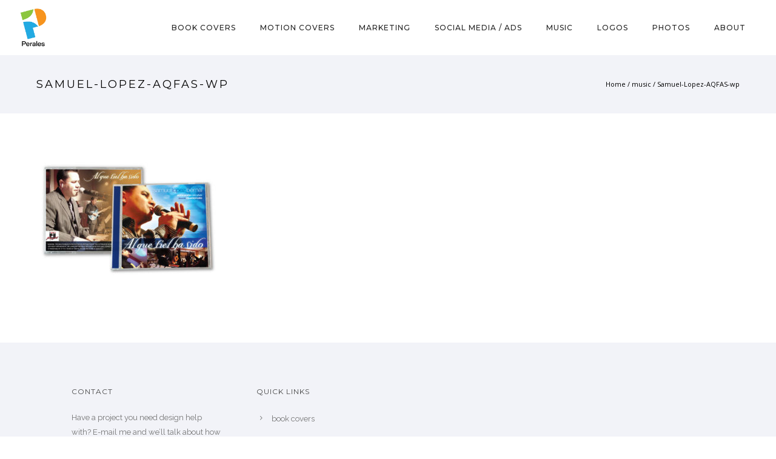

--- FILE ---
content_type: text/html; charset=UTF-8
request_url: https://portfolio.jamesperales.com/music/samuel-lopez-aqfas-wp/
body_size: 22321
content:
<!doctype html>
<!-- paulirish.com/2008/conditional-stylesheets-vs-css-hacks-answer-neither/ -->
<!--[if lt IE 7]> <html class="no-js lt-ie9 lt-ie8 lt-ie7" lang="en"> <![endif]-->
<!--[if IE 7]>    <html class="no-js lt-ie9 lt-ie8" lang="en"> <![endif]-->
<!--[if IE 8]>    <html class="no-js lt-ie9" lang="en"> <![endif]-->
<!-- Consider adding a manifest.appcache: h5bp.com/d/Offline -->
<!--[if gt IE 8]><!--> 
<html class="no-js" lang="en-US"> <!--<![endif]-->
<head>
	<meta charset="utf-8">
	<meta http-equiv="X-UA-Compatible" content="IE=edge,chrome=1" >
	<meta name="viewport" content="user-scalable=no, width=device-width, initial-scale=1, maximum-scale=1" />
    <meta name="apple-mobile-web-app-capable" content="yes" />
	    <meta name='robots' content='index, follow, max-image-preview:large, max-snippet:-1, max-video-preview:-1' />

	<!-- This site is optimized with the Yoast SEO plugin v26.6 - https://yoast.com/wordpress/plugins/seo/ -->
	<title>Samuel-Lopez-AQFAS-wp - James Perales Design</title>
	<link rel="canonical" href="https://portfolio.jamesperales.com/music/samuel-lopez-aqfas-wp/" />
	<meta property="og:locale" content="en_US" />
	<meta property="og:type" content="article" />
	<meta property="og:title" content="Samuel-Lopez-AQFAS-wp - James Perales Design" />
	<meta property="og:url" content="https://portfolio.jamesperales.com/music/samuel-lopez-aqfas-wp/" />
	<meta property="og:site_name" content="James Perales Design" />
	<meta property="og:image" content="https://portfolio.jamesperales.com/music/samuel-lopez-aqfas-wp" />
	<meta property="og:image:width" content="1059" />
	<meta property="og:image:height" content="664" />
	<meta property="og:image:type" content="image/jpeg" />
	<meta name="twitter:card" content="summary_large_image" />
	<meta name="twitter:site" content="@jamesperales" />
	<script type="application/ld+json" class="yoast-schema-graph">{"@context":"https://schema.org","@graph":[{"@type":"WebPage","@id":"https://portfolio.jamesperales.com/music/samuel-lopez-aqfas-wp/","url":"https://portfolio.jamesperales.com/music/samuel-lopez-aqfas-wp/","name":"Samuel-Lopez-AQFAS-wp - James Perales Design","isPartOf":{"@id":"https://portfolio.jamesperales.com/#website"},"primaryImageOfPage":{"@id":"https://portfolio.jamesperales.com/music/samuel-lopez-aqfas-wp/#primaryimage"},"image":{"@id":"https://portfolio.jamesperales.com/music/samuel-lopez-aqfas-wp/#primaryimage"},"thumbnailUrl":"https://portfolio.jamesperales.com/wp-content/uploads/2017/10/Samuel-Lopez-AQFAS-wp.jpg","datePublished":"2017-10-09T19:27:34+00:00","breadcrumb":{"@id":"https://portfolio.jamesperales.com/music/samuel-lopez-aqfas-wp/#breadcrumb"},"inLanguage":"en-US","potentialAction":[{"@type":"ReadAction","target":["https://portfolio.jamesperales.com/music/samuel-lopez-aqfas-wp/"]}]},{"@type":"ImageObject","inLanguage":"en-US","@id":"https://portfolio.jamesperales.com/music/samuel-lopez-aqfas-wp/#primaryimage","url":"https://portfolio.jamesperales.com/wp-content/uploads/2017/10/Samuel-Lopez-AQFAS-wp.jpg","contentUrl":"https://portfolio.jamesperales.com/wp-content/uploads/2017/10/Samuel-Lopez-AQFAS-wp.jpg","width":1059,"height":664},{"@type":"BreadcrumbList","@id":"https://portfolio.jamesperales.com/music/samuel-lopez-aqfas-wp/#breadcrumb","itemListElement":[{"@type":"ListItem","position":1,"name":"Home","item":"https://portfolio.jamesperales.com/"},{"@type":"ListItem","position":2,"name":"music","item":"https://portfolio.jamesperales.com/music/"},{"@type":"ListItem","position":3,"name":"Samuel-Lopez-AQFAS-wp"}]},{"@type":"WebSite","@id":"https://portfolio.jamesperales.com/#website","url":"https://portfolio.jamesperales.com/","name":"James Perales Design","description":"Design that works as hard as you do.","potentialAction":[{"@type":"SearchAction","target":{"@type":"EntryPoint","urlTemplate":"https://portfolio.jamesperales.com/?s={search_term_string}"},"query-input":{"@type":"PropertyValueSpecification","valueRequired":true,"valueName":"search_term_string"}}],"inLanguage":"en-US"}]}</script>
	<!-- / Yoast SEO plugin. -->


<link rel='dns-prefetch' href='//fonts.googleapis.com' />
<link rel="alternate" type="application/rss+xml" title="James Perales Design &raquo; Feed" href="https://portfolio.jamesperales.com/feed/" />
<link rel="alternate" type="application/rss+xml" title="James Perales Design &raquo; Comments Feed" href="https://portfolio.jamesperales.com/comments/feed/" />
<link rel="alternate" type="application/rss+xml" title="James Perales Design &raquo; Samuel-Lopez-AQFAS-wp Comments Feed" href="https://portfolio.jamesperales.com/music/samuel-lopez-aqfas-wp/feed/" />
<link rel="alternate" title="oEmbed (JSON)" type="application/json+oembed" href="https://portfolio.jamesperales.com/wp-json/oembed/1.0/embed?url=https%3A%2F%2Fportfolio.jamesperales.com%2Fmusic%2Fsamuel-lopez-aqfas-wp%2F" />
<link rel="alternate" title="oEmbed (XML)" type="text/xml+oembed" href="https://portfolio.jamesperales.com/wp-json/oembed/1.0/embed?url=https%3A%2F%2Fportfolio.jamesperales.com%2Fmusic%2Fsamuel-lopez-aqfas-wp%2F&#038;format=xml" />
	
			<!-- Google Analytics -->
			<script>
				(function(i,s,o,g,r,a,m){i['GoogleAnalyticsObject']=r;i[r]=i[r]||function(){
				(i[r].q=i[r].q||[]).push(arguments)},i[r].l=1*new Date();a=s.createElement(o),
				m=s.getElementsByTagName(o)[0];a.async=1;a.src=g;m.parentNode.insertBefore(a,m)
				})(window,document,'script','//www.google-analytics.com/analytics.js','ga');
	
				ga( 'create', 'UA-57332203-2', 'auto' );
								ga( 'send', 'pageview' );
			</script>
			<!-- End Google Analytics -->
		<style id='wp-img-auto-sizes-contain-inline-css' type='text/css'>
img:is([sizes=auto i],[sizes^="auto," i]){contain-intrinsic-size:3000px 1500px}
/*# sourceURL=wp-img-auto-sizes-contain-inline-css */
</style>
<style id='wp-emoji-styles-inline-css' type='text/css'>

	img.wp-smiley, img.emoji {
		display: inline !important;
		border: none !important;
		box-shadow: none !important;
		height: 1em !important;
		width: 1em !important;
		margin: 0 0.07em !important;
		vertical-align: -0.1em !important;
		background: none !important;
		padding: 0 !important;
	}
/*# sourceURL=wp-emoji-styles-inline-css */
</style>
<style id='wp-block-library-inline-css' type='text/css'>
:root{--wp-block-synced-color:#7a00df;--wp-block-synced-color--rgb:122,0,223;--wp-bound-block-color:var(--wp-block-synced-color);--wp-editor-canvas-background:#ddd;--wp-admin-theme-color:#007cba;--wp-admin-theme-color--rgb:0,124,186;--wp-admin-theme-color-darker-10:#006ba1;--wp-admin-theme-color-darker-10--rgb:0,107,160.5;--wp-admin-theme-color-darker-20:#005a87;--wp-admin-theme-color-darker-20--rgb:0,90,135;--wp-admin-border-width-focus:2px}@media (min-resolution:192dpi){:root{--wp-admin-border-width-focus:1.5px}}.wp-element-button{cursor:pointer}:root .has-very-light-gray-background-color{background-color:#eee}:root .has-very-dark-gray-background-color{background-color:#313131}:root .has-very-light-gray-color{color:#eee}:root .has-very-dark-gray-color{color:#313131}:root .has-vivid-green-cyan-to-vivid-cyan-blue-gradient-background{background:linear-gradient(135deg,#00d084,#0693e3)}:root .has-purple-crush-gradient-background{background:linear-gradient(135deg,#34e2e4,#4721fb 50%,#ab1dfe)}:root .has-hazy-dawn-gradient-background{background:linear-gradient(135deg,#faaca8,#dad0ec)}:root .has-subdued-olive-gradient-background{background:linear-gradient(135deg,#fafae1,#67a671)}:root .has-atomic-cream-gradient-background{background:linear-gradient(135deg,#fdd79a,#004a59)}:root .has-nightshade-gradient-background{background:linear-gradient(135deg,#330968,#31cdcf)}:root .has-midnight-gradient-background{background:linear-gradient(135deg,#020381,#2874fc)}:root{--wp--preset--font-size--normal:16px;--wp--preset--font-size--huge:42px}.has-regular-font-size{font-size:1em}.has-larger-font-size{font-size:2.625em}.has-normal-font-size{font-size:var(--wp--preset--font-size--normal)}.has-huge-font-size{font-size:var(--wp--preset--font-size--huge)}.has-text-align-center{text-align:center}.has-text-align-left{text-align:left}.has-text-align-right{text-align:right}.has-fit-text{white-space:nowrap!important}#end-resizable-editor-section{display:none}.aligncenter{clear:both}.items-justified-left{justify-content:flex-start}.items-justified-center{justify-content:center}.items-justified-right{justify-content:flex-end}.items-justified-space-between{justify-content:space-between}.screen-reader-text{border:0;clip-path:inset(50%);height:1px;margin:-1px;overflow:hidden;padding:0;position:absolute;width:1px;word-wrap:normal!important}.screen-reader-text:focus{background-color:#ddd;clip-path:none;color:#444;display:block;font-size:1em;height:auto;left:5px;line-height:normal;padding:15px 23px 14px;text-decoration:none;top:5px;width:auto;z-index:100000}html :where(.has-border-color){border-style:solid}html :where([style*=border-top-color]){border-top-style:solid}html :where([style*=border-right-color]){border-right-style:solid}html :where([style*=border-bottom-color]){border-bottom-style:solid}html :where([style*=border-left-color]){border-left-style:solid}html :where([style*=border-width]){border-style:solid}html :where([style*=border-top-width]){border-top-style:solid}html :where([style*=border-right-width]){border-right-style:solid}html :where([style*=border-bottom-width]){border-bottom-style:solid}html :where([style*=border-left-width]){border-left-style:solid}html :where(img[class*=wp-image-]){height:auto;max-width:100%}:where(figure){margin:0 0 1em}html :where(.is-position-sticky){--wp-admin--admin-bar--position-offset:var(--wp-admin--admin-bar--height,0px)}@media screen and (max-width:600px){html :where(.is-position-sticky){--wp-admin--admin-bar--position-offset:0px}}

/*# sourceURL=wp-block-library-inline-css */
</style><style id='global-styles-inline-css' type='text/css'>
:root{--wp--preset--aspect-ratio--square: 1;--wp--preset--aspect-ratio--4-3: 4/3;--wp--preset--aspect-ratio--3-4: 3/4;--wp--preset--aspect-ratio--3-2: 3/2;--wp--preset--aspect-ratio--2-3: 2/3;--wp--preset--aspect-ratio--16-9: 16/9;--wp--preset--aspect-ratio--9-16: 9/16;--wp--preset--color--black: #000000;--wp--preset--color--cyan-bluish-gray: #abb8c3;--wp--preset--color--white: #ffffff;--wp--preset--color--pale-pink: #f78da7;--wp--preset--color--vivid-red: #cf2e2e;--wp--preset--color--luminous-vivid-orange: #ff6900;--wp--preset--color--luminous-vivid-amber: #fcb900;--wp--preset--color--light-green-cyan: #7bdcb5;--wp--preset--color--vivid-green-cyan: #00d084;--wp--preset--color--pale-cyan-blue: #8ed1fc;--wp--preset--color--vivid-cyan-blue: #0693e3;--wp--preset--color--vivid-purple: #9b51e0;--wp--preset--gradient--vivid-cyan-blue-to-vivid-purple: linear-gradient(135deg,rgb(6,147,227) 0%,rgb(155,81,224) 100%);--wp--preset--gradient--light-green-cyan-to-vivid-green-cyan: linear-gradient(135deg,rgb(122,220,180) 0%,rgb(0,208,130) 100%);--wp--preset--gradient--luminous-vivid-amber-to-luminous-vivid-orange: linear-gradient(135deg,rgb(252,185,0) 0%,rgb(255,105,0) 100%);--wp--preset--gradient--luminous-vivid-orange-to-vivid-red: linear-gradient(135deg,rgb(255,105,0) 0%,rgb(207,46,46) 100%);--wp--preset--gradient--very-light-gray-to-cyan-bluish-gray: linear-gradient(135deg,rgb(238,238,238) 0%,rgb(169,184,195) 100%);--wp--preset--gradient--cool-to-warm-spectrum: linear-gradient(135deg,rgb(74,234,220) 0%,rgb(151,120,209) 20%,rgb(207,42,186) 40%,rgb(238,44,130) 60%,rgb(251,105,98) 80%,rgb(254,248,76) 100%);--wp--preset--gradient--blush-light-purple: linear-gradient(135deg,rgb(255,206,236) 0%,rgb(152,150,240) 100%);--wp--preset--gradient--blush-bordeaux: linear-gradient(135deg,rgb(254,205,165) 0%,rgb(254,45,45) 50%,rgb(107,0,62) 100%);--wp--preset--gradient--luminous-dusk: linear-gradient(135deg,rgb(255,203,112) 0%,rgb(199,81,192) 50%,rgb(65,88,208) 100%);--wp--preset--gradient--pale-ocean: linear-gradient(135deg,rgb(255,245,203) 0%,rgb(182,227,212) 50%,rgb(51,167,181) 100%);--wp--preset--gradient--electric-grass: linear-gradient(135deg,rgb(202,248,128) 0%,rgb(113,206,126) 100%);--wp--preset--gradient--midnight: linear-gradient(135deg,rgb(2,3,129) 0%,rgb(40,116,252) 100%);--wp--preset--font-size--small: 13px;--wp--preset--font-size--medium: 20px;--wp--preset--font-size--large: 36px;--wp--preset--font-size--x-large: 42px;--wp--preset--spacing--20: 0.44rem;--wp--preset--spacing--30: 0.67rem;--wp--preset--spacing--40: 1rem;--wp--preset--spacing--50: 1.5rem;--wp--preset--spacing--60: 2.25rem;--wp--preset--spacing--70: 3.38rem;--wp--preset--spacing--80: 5.06rem;--wp--preset--shadow--natural: 6px 6px 9px rgba(0, 0, 0, 0.2);--wp--preset--shadow--deep: 12px 12px 50px rgba(0, 0, 0, 0.4);--wp--preset--shadow--sharp: 6px 6px 0px rgba(0, 0, 0, 0.2);--wp--preset--shadow--outlined: 6px 6px 0px -3px rgb(255, 255, 255), 6px 6px rgb(0, 0, 0);--wp--preset--shadow--crisp: 6px 6px 0px rgb(0, 0, 0);}:where(.is-layout-flex){gap: 0.5em;}:where(.is-layout-grid){gap: 0.5em;}body .is-layout-flex{display: flex;}.is-layout-flex{flex-wrap: wrap;align-items: center;}.is-layout-flex > :is(*, div){margin: 0;}body .is-layout-grid{display: grid;}.is-layout-grid > :is(*, div){margin: 0;}:where(.wp-block-columns.is-layout-flex){gap: 2em;}:where(.wp-block-columns.is-layout-grid){gap: 2em;}:where(.wp-block-post-template.is-layout-flex){gap: 1.25em;}:where(.wp-block-post-template.is-layout-grid){gap: 1.25em;}.has-black-color{color: var(--wp--preset--color--black) !important;}.has-cyan-bluish-gray-color{color: var(--wp--preset--color--cyan-bluish-gray) !important;}.has-white-color{color: var(--wp--preset--color--white) !important;}.has-pale-pink-color{color: var(--wp--preset--color--pale-pink) !important;}.has-vivid-red-color{color: var(--wp--preset--color--vivid-red) !important;}.has-luminous-vivid-orange-color{color: var(--wp--preset--color--luminous-vivid-orange) !important;}.has-luminous-vivid-amber-color{color: var(--wp--preset--color--luminous-vivid-amber) !important;}.has-light-green-cyan-color{color: var(--wp--preset--color--light-green-cyan) !important;}.has-vivid-green-cyan-color{color: var(--wp--preset--color--vivid-green-cyan) !important;}.has-pale-cyan-blue-color{color: var(--wp--preset--color--pale-cyan-blue) !important;}.has-vivid-cyan-blue-color{color: var(--wp--preset--color--vivid-cyan-blue) !important;}.has-vivid-purple-color{color: var(--wp--preset--color--vivid-purple) !important;}.has-black-background-color{background-color: var(--wp--preset--color--black) !important;}.has-cyan-bluish-gray-background-color{background-color: var(--wp--preset--color--cyan-bluish-gray) !important;}.has-white-background-color{background-color: var(--wp--preset--color--white) !important;}.has-pale-pink-background-color{background-color: var(--wp--preset--color--pale-pink) !important;}.has-vivid-red-background-color{background-color: var(--wp--preset--color--vivid-red) !important;}.has-luminous-vivid-orange-background-color{background-color: var(--wp--preset--color--luminous-vivid-orange) !important;}.has-luminous-vivid-amber-background-color{background-color: var(--wp--preset--color--luminous-vivid-amber) !important;}.has-light-green-cyan-background-color{background-color: var(--wp--preset--color--light-green-cyan) !important;}.has-vivid-green-cyan-background-color{background-color: var(--wp--preset--color--vivid-green-cyan) !important;}.has-pale-cyan-blue-background-color{background-color: var(--wp--preset--color--pale-cyan-blue) !important;}.has-vivid-cyan-blue-background-color{background-color: var(--wp--preset--color--vivid-cyan-blue) !important;}.has-vivid-purple-background-color{background-color: var(--wp--preset--color--vivid-purple) !important;}.has-black-border-color{border-color: var(--wp--preset--color--black) !important;}.has-cyan-bluish-gray-border-color{border-color: var(--wp--preset--color--cyan-bluish-gray) !important;}.has-white-border-color{border-color: var(--wp--preset--color--white) !important;}.has-pale-pink-border-color{border-color: var(--wp--preset--color--pale-pink) !important;}.has-vivid-red-border-color{border-color: var(--wp--preset--color--vivid-red) !important;}.has-luminous-vivid-orange-border-color{border-color: var(--wp--preset--color--luminous-vivid-orange) !important;}.has-luminous-vivid-amber-border-color{border-color: var(--wp--preset--color--luminous-vivid-amber) !important;}.has-light-green-cyan-border-color{border-color: var(--wp--preset--color--light-green-cyan) !important;}.has-vivid-green-cyan-border-color{border-color: var(--wp--preset--color--vivid-green-cyan) !important;}.has-pale-cyan-blue-border-color{border-color: var(--wp--preset--color--pale-cyan-blue) !important;}.has-vivid-cyan-blue-border-color{border-color: var(--wp--preset--color--vivid-cyan-blue) !important;}.has-vivid-purple-border-color{border-color: var(--wp--preset--color--vivid-purple) !important;}.has-vivid-cyan-blue-to-vivid-purple-gradient-background{background: var(--wp--preset--gradient--vivid-cyan-blue-to-vivid-purple) !important;}.has-light-green-cyan-to-vivid-green-cyan-gradient-background{background: var(--wp--preset--gradient--light-green-cyan-to-vivid-green-cyan) !important;}.has-luminous-vivid-amber-to-luminous-vivid-orange-gradient-background{background: var(--wp--preset--gradient--luminous-vivid-amber-to-luminous-vivid-orange) !important;}.has-luminous-vivid-orange-to-vivid-red-gradient-background{background: var(--wp--preset--gradient--luminous-vivid-orange-to-vivid-red) !important;}.has-very-light-gray-to-cyan-bluish-gray-gradient-background{background: var(--wp--preset--gradient--very-light-gray-to-cyan-bluish-gray) !important;}.has-cool-to-warm-spectrum-gradient-background{background: var(--wp--preset--gradient--cool-to-warm-spectrum) !important;}.has-blush-light-purple-gradient-background{background: var(--wp--preset--gradient--blush-light-purple) !important;}.has-blush-bordeaux-gradient-background{background: var(--wp--preset--gradient--blush-bordeaux) !important;}.has-luminous-dusk-gradient-background{background: var(--wp--preset--gradient--luminous-dusk) !important;}.has-pale-ocean-gradient-background{background: var(--wp--preset--gradient--pale-ocean) !important;}.has-electric-grass-gradient-background{background: var(--wp--preset--gradient--electric-grass) !important;}.has-midnight-gradient-background{background: var(--wp--preset--gradient--midnight) !important;}.has-small-font-size{font-size: var(--wp--preset--font-size--small) !important;}.has-medium-font-size{font-size: var(--wp--preset--font-size--medium) !important;}.has-large-font-size{font-size: var(--wp--preset--font-size--large) !important;}.has-x-large-font-size{font-size: var(--wp--preset--font-size--x-large) !important;}
/*# sourceURL=global-styles-inline-css */
</style>

<style id='classic-theme-styles-inline-css' type='text/css'>
/*! This file is auto-generated */
.wp-block-button__link{color:#fff;background-color:#32373c;border-radius:9999px;box-shadow:none;text-decoration:none;padding:calc(.667em + 2px) calc(1.333em + 2px);font-size:1.125em}.wp-block-file__button{background:#32373c;color:#fff;text-decoration:none}
/*# sourceURL=/wp-includes/css/classic-themes.min.css */
</style>
<link rel='stylesheet' id='gdprmagnificpopup-css' href='https://portfolio.jamesperales.com/wp-content/plugins/be-gdpr/public/css/magnific-popup.css?ver=1.1.6' type='text/css' media='all' />
<link rel='stylesheet' id='be-gdpr-css' href='https://portfolio.jamesperales.com/wp-content/plugins/be-gdpr/public/css/be-gdpr-public.css?ver=1.1.6' type='text/css' media='all' />
<link rel='stylesheet' id='contact-form-7-css' href='https://portfolio.jamesperales.com/wp-content/plugins/contact-form-7/includes/css/styles.css?ver=6.1.4' type='text/css' media='all' />
<link rel='stylesheet' id='be-slider-css' href='https://portfolio.jamesperales.com/wp-content/plugins/oshine-modules/public/css/be-slider.css?ver=24e33135c4bf4000142fd69e8e74dc42' type='text/css' media='all' />
<link rel='stylesheet' id='oshine-modules-css' href='https://portfolio.jamesperales.com/wp-content/plugins/oshine-modules/public/css/oshine-modules.css?ver=3.2' type='text/css' media='all' />
<link rel='stylesheet' id='typehub-css' href='https://portfolio.jamesperales.com/wp-content/plugins/tatsu/includes/typehub/public/css/typehub-public.css?ver=2.0.6' type='text/css' media='all' />
<link rel='stylesheet' id='typehub-google-fonts-css' href='//fonts.googleapis.com/css?family=Montserrat%3A700%2C400%2C500%7COpen+Sans%3A400%7CCrimson+Text%3A400italic%2C400%7CRaleway%3A400%2C600%7CSource+Sans+Pro%3A400&#038;ver=1.0' type='text/css' media='all' />
<link rel='stylesheet' id='tatsu-main-css' href='https://portfolio.jamesperales.com/wp-content/plugins/tatsu/public/css/tatsu.min.css?ver=3.5.3' type='text/css' media='all' />
<link rel='stylesheet' id='oshine_icons-css' href='https://portfolio.jamesperales.com/wp-content/themes/oshin/fonts/icomoon/style.css?ver=1.0' type='text/css' media='all' />
<link rel='stylesheet' id='font_awesome-css' href='https://portfolio.jamesperales.com/wp-content/plugins/tatsu/includes/icons/font_awesome/font-awesome.css?ver=24e33135c4bf4000142fd69e8e74dc42' type='text/css' media='all' />
<link rel='stylesheet' id='font_awesome_brands-css' href='https://portfolio.jamesperales.com/wp-content/plugins/tatsu/includes/icons/font_awesome/brands.css?ver=24e33135c4bf4000142fd69e8e74dc42' type='text/css' media='all' />
<link rel='stylesheet' id='tatsu_icons-css' href='https://portfolio.jamesperales.com/wp-content/plugins/tatsu/includes/icons/tatsu_icons/tatsu-icons.css?ver=24e33135c4bf4000142fd69e8e74dc42' type='text/css' media='all' />
<link rel='stylesheet' id='be-themes-bb-press-css-css' href='https://portfolio.jamesperales.com/wp-content/themes/oshin/bb-press/bb-press.css?ver=24e33135c4bf4000142fd69e8e74dc42' type='text/css' media='all' />
<link rel='stylesheet' id='be-style-main-css-css' href='https://portfolio.jamesperales.com/wp-content/themes/oshin/css/main.css?ver=1.0' type='text/css' media='all' />
<link rel='stylesheet' id='be-style-top-header-css' href='https://portfolio.jamesperales.com/wp-content/themes/oshin/css/headers/top-header.css?ver=1.0' type='text/css' media='all' />
<link rel='stylesheet' id='be-style-responsive-header-css' href='https://portfolio.jamesperales.com/wp-content/themes/oshin/css/headers/responsive-header.css?ver=1.0' type='text/css' media='all' />
<link rel='stylesheet' id='be-style-multilevel-menu-css' href='https://portfolio.jamesperales.com/wp-content/themes/oshin/css/headers/multilevel-menu.css?ver=1.0' type='text/css' media='all' />
<link rel='stylesheet' id='be-themes-layout-css' href='https://portfolio.jamesperales.com/wp-content/themes/oshin/css/layout.css?ver=1.0' type='text/css' media='all' />
<link rel='stylesheet' id='magnific-popup-css' href='https://portfolio.jamesperales.com/wp-content/themes/oshin/css/vendor/magnific-popup.css?ver=24e33135c4bf4000142fd69e8e74dc42' type='text/css' media='all' />
<link rel='stylesheet' id='scrollbar-css' href='https://portfolio.jamesperales.com/wp-content/themes/oshin/css/vendor/scrollbar.css?ver=24e33135c4bf4000142fd69e8e74dc42' type='text/css' media='all' />
<link rel='stylesheet' id='flickity-css' href='https://portfolio.jamesperales.com/wp-content/themes/oshin/css/vendor/flickity.css?ver=24e33135c4bf4000142fd69e8e74dc42' type='text/css' media='all' />
<link rel='stylesheet' id='be-custom-fonts-css' href='https://portfolio.jamesperales.com/wp-content/themes/oshin/fonts/fonts.css?ver=1.0' type='text/css' media='all' />
<link rel='stylesheet' id='be-style-css-css' href='https://portfolio.jamesperales.com/wp-content/themes/oshine-child/style.css?ver=1.0' type='text/css' media='all' />
<!--n2css--><!--n2js--><script type="text/javascript" src="https://portfolio.jamesperales.com/wp-includes/js/jquery/jquery.min.js?ver=3.7.1" id="jquery-core-js"></script>
<script type="text/javascript" src="https://portfolio.jamesperales.com/wp-includes/js/jquery/jquery-migrate.min.js?ver=3.4.1" id="jquery-migrate-js"></script>
<script type="text/javascript" id="be-gdpr-js-extra">
/* <![CDATA[ */
var beGdprConcerns = {"youtube":{"label":"Youtube","description":"Consent to display content from YouTube.","required":false},"vimeo":{"label":"Vimeo","description":"Consent to display content from Vimeo.","required":false},"gmaps":{"label":"Google Maps","description":"Consent to display content from Google Maps.","required":false}};
//# sourceURL=be-gdpr-js-extra
/* ]]> */
</script>
<script type="text/javascript" src="https://portfolio.jamesperales.com/wp-content/plugins/be-gdpr/public/js/be-gdpr-public.js?ver=1.1.6" id="be-gdpr-js"></script>
<script type="text/javascript" src="https://portfolio.jamesperales.com/wp-content/plugins/tatsu/includes/typehub/public/js/webfont.min.js?ver=24e33135c4bf4000142fd69e8e74dc42" id="webfontloader-js"></script>
<script type="text/javascript" src="https://portfolio.jamesperales.com/wp-content/themes/oshin/js/vendor/modernizr.js?ver=24e33135c4bf4000142fd69e8e74dc42" id="modernizr-js"></script>
<link rel="https://api.w.org/" href="https://portfolio.jamesperales.com/wp-json/" /><link rel="alternate" title="JSON" type="application/json" href="https://portfolio.jamesperales.com/wp-json/wp/v2/media/4042" /><link rel="EditURI" type="application/rsd+xml" title="RSD" href="https://portfolio.jamesperales.com/xmlrpc.php?rsd" />
<style id = "be-dynamic-css" type="text/css"> 
body {
    background-color: rgb(255,255,255);background-color: rgba(255,255,255,1);}
.layout-box #header-inner-wrap, 
#header-inner-wrap, #header-inner-wrap.style3 #header-bottom-bar,
body.header-transparent #header #header-inner-wrap.no-transparent,
.left-header .sb-slidebar.sb-left,
.left-header .sb-slidebar.sb-left #slidebar-menu a::before 
{
    background-color: rgb(255,255,255);background-color: rgba(255,255,255,1);}
#mobile-menu, 
#mobile-menu ul {
    background-color: rgb(255,255,255);background-color: rgba(255,255,255,1);}

  #mobile-menu li{
    border-bottom-color: #efefef ;
  }


body.header-transparent #header-inner-wrap{
  background: transparent;
}
.be-gdpr-modal-item input:checked + .slider{
  background-color: #dd3333;
}
.be-gdpr-modal-iteminput:focus + .slider {
  box-shadow: 0 0 1px  #dd3333;
}
.be-gdpr-modal-item .slider:before {
  background-color:#ffffff;
}
.be-gdpr-cookie-notice-bar .be-gdpr-cookie-notice-button{
  background: #dd3333;
  color: #ffffff;
}

#header .header-border{
 border-bottom:  none #ffffff;
}
#header-top-bar{
    background-color: rgb(255,0,0);background-color: rgba(255,0,0,0.85);    border-bottom:  none #323232;
    color: #ffffff;
}
#header-top-bar #topbar-menu li a{
    color: #ffffff;
}
#header-bottom-bar{
        border-top:  none #323232;
    border-bottom:  none #323232;
}

/*Adjusted the timings for the new effects*/
body.header-transparent #header #header-inner-wrap {
	-webkit-transition: background .25s ease, box-shadow .25s ease, opacity 700ms cubic-bezier(0.645, 0.045, 0.355, 1), transform 700ms cubic-bezier(0.645, 0.045, 0.355, 1);
	-moz-transition: background .25s ease, box-shadow .25s ease, opacity 700ms cubic-bezier(0.645, 0.045, 0.355, 1), transform 700ms cubic-bezier(0.645, 0.045, 0.355, 1);
	-o-transition: background .25s ease, box-shadow .25s ease, opacity 700ms cubic-bezier(0.645, 0.045, 0.355, 1), transform 700ms cubic-bezier(0.645, 0.045, 0.355, 1);
	transition: background .25s ease, box-shadow .25s ease, opacity 700ms cubic-bezier(0.645, 0.045, 0.355, 1), transform 700ms cubic-bezier(0.645, 0.045, 0.355, 1);
}

body.header-transparent.semi #header .semi-transparent{
  background-color: rgb(0,0,0);background-color: rgba(0,0,0,0);  !important ;
}
body.header-transparent.semi #content {
    padding-top: 100px;
}

#content,
#blog-content {
    background-color: rgb(255,255,255);background-color: rgba(255,255,255,1);}
#bottom-widgets {
    background-color: rgb(242,243,248);background-color: rgba(242,243,248,1);}
#footer {
  background-color: rgb(255,255,255);background-color: rgba(255,255,255,1);}
#footer .footer-border{
  border-bottom:  none ;
}
.page-title-module-custom {
	background-color: rgb(242,243,248);background-color: rgba(242,243,248,1);}
#portfolio-title-nav-wrap{
  background-color : transparent;
}
#navigation .sub-menu,
#navigation .children,
#navigation-left-side .sub-menu,
#navigation-left-side .children,
#navigation-right-side .sub-menu,
#navigation-right-side .children {
  background-color: rgb(31,31,31);background-color: rgba(31,31,31,1);}
.sb-slidebar.sb-right {
  background-color: rgb(26,26,26);background-color: rgba(26,26,26,1);}
.left-header .left-strip-wrapper,
.left-header #left-header-mobile {
  background-color : #ffffff ;
}
.layout-box-top,
.layout-box-bottom,
.layout-box-right,
.layout-box-left,
.layout-border-header-top #header-inner-wrap,
.layout-border-header-top.layout-box #header-inner-wrap, 
body.header-transparent .layout-border-header-top #header #header-inner-wrap.no-transparent {
  background: none;}

.left-header.left-sliding.left-overlay-menu .sb-slidebar{
  background-color: rgb(8,8,8);background-color: rgba(8,8,8,0.90);  
}
.top-header.top-overlay-menu .sb-slidebar{
  background-color: rgb(26,26,26);background-color: rgba(26,26,26,1);}
.search-box-wrapper{
  background-color: rgb(255,255,255);background-color: rgba(255,255,255,0.85);}
.search-box-wrapper.style1-header-search-widget input[type="text"]{
  background-color: transparent !important;
  color: #000000;
  border: 1px solid  #000000;
}
.search-box-wrapper.style2-header-search-widget input[type="text"]{
  background-color: transparent !important;
  color: #000000;
  border: none !important;
  box-shadow: none !important;
}
.search-box-wrapper .searchform .search-icon{
  color: #000000;
}
#header-top-bar-right .search-box-wrapper.style1-header-search-widget input[type="text"]{
  border: none; 
}


.post-title ,
.post-date-wrap {
  margin-bottom: 12px;
}

/* ======================
    Dynamic Border Styling
   ====================== */


.layout-box-top,
.layout-box-bottom {
  height: 30px;
}

.layout-box-right,
.layout-box-left {
  width: 30px;
}

#main.layout-border,
#main.layout-border.layout-border-header-top{
  padding: 30px;
}
.left-header #main.layout-border {
    padding-left: 0px;
}
#main.layout-border.layout-border-header-top {
  padding-top: 0px;
}
.be-themes-layout-layout-border #logo-sidebar,
.be-themes-layout-layout-border-header-top #logo-sidebar{
  margin-top: 70px;
}

/*Left Static Menu*/
.left-header.left-static.be-themes-layout-layout-border #main-wrapper{
  margin-left: 310px;
}
.left-header.left-static.be-themes-layout-layout-border .sb-slidebar.sb-left {
  left: 30px;
}

/*Right Slidebar*/

body.be-themes-layout-layout-border-header-top .sb-slidebar.sb-right,
body.be-themes-layout-layout-border .sb-slidebar.sb-right {
  right: -250px; 
}
.be-themes-layout-layout-border-header-top .sb-slidebar.sb-right.opened,
.be-themes-layout-layout-border .sb-slidebar.sb-right.opened {
  right: 30px;
}

/* Top-overlay menu on opening, header moves sideways bug. Fixed on the next line code */
/*body.be-themes-layout-layout-border-header-top.top-header.slider-bar-opened #main #header #header-inner-wrap.no-transparent.top-animate,
body.be-themes-layout-layout-border.top-header.slider-bar-opened #main #header #header-inner-wrap.no-transparent.top-animate {
  right: 310px;
}*/

body.be-themes-layout-layout-border-header-top.top-header:not(.top-overlay-menu).slider-bar-opened #main #header #header-inner-wrap.no-transparent.top-animate,
body.be-themes-layout-layout-border.top-header:not(.top-overlay-menu).slider-bar-opened #main #header #header-inner-wrap.no-transparent.top-animate {
  right: 310px;
}

/* Now not needed mostly, as the hero section image is coming properly */


/*Single Page Version*/
body.be-themes-layout-layout-border-header-top.single-page-version .single-page-nav-wrap,
body.be-themes-layout-layout-border.single-page-version .single-page-nav-wrap {
  right: 50px;
}

/*Split Screen Page Template*/
.top-header .layout-border #content.page-split-screen-left {
  margin-left: calc(50% + 15px);
} 
.top-header.page-template-page-splitscreen-left .layout-border .header-hero-section {
  width: calc(50% - 15px);
} 

.top-header .layout-border #content.page-split-screen-right {
  width: calc(50% - 15px);
} 
.top-header.page-template-page-splitscreen-right .layout-border .header-hero-section {
  left: calc(50% - 15px);
} 
  
 
@media only screen and (max-width: 960px) {
  body.be-themes-layout-layout-border-header-top.single-page-version .single-page-nav-wrap,
  body.be-themes-layout-layout-border.single-page-version .single-page-nav-wrap {
    right: 35px;
  }
  body.be-themes-layout-layout-border-header-top .sb-slidebar.sb-right, 
  body.be-themes-layout-layout-border .sb-slidebar.sb-right {
    right: -280px;
  }
  #main.layout-border,
  #main.layout-border.layout-border-header-top {
    padding: 0px !important;
  }
  .top-header .layout-border #content.page-split-screen-left,
  .top-header .layout-border #content.page-split-screen-right {
      margin-left: 0px;
      width:100%;
  }
  .top-header.page-template-page-splitscreen-right .layout-border .header-hero-section,
  .top-header.page-template-page-splitscreen-left .layout-border .header-hero-section {
      width:100%;
  }
}




.filters.single_border .filter_item{
    border-color: #dd3333;
}
.filters.rounded .current_choice{
    border-radius: 50px;
    background-color: #dd3333;
    color: #ffffff;
}
.filters.single_border .current_choice,
.filters.border .current_choice{
    color: #dd3333;
}

.exclusive-mobile-bg .menu-controls{
  background-color: background-color: rgb(255,255,255);background-color: rgba(255,255,255,0);;
}
    #header .be-mobile-menu-icon span {
        background-color : #323232;
    } 
    #header-controls-right,
    #header-controls-left,
    .overlay-menu-close,
    .be-overlay-menu-close {
      color : #323232;
    }

#header .exclusive-mobile-bg .be-mobile-menu-icon,
#header .exclusive-mobile-bg .be-mobile-menu-icon span,
#header-inner-wrap.background--light.transparent.exclusive-mobile-bg .be-mobile-menu-icon,
#header-inner-wrap.background--light.transparent.exclusive-mobile-bg .be-mobile-menu-icon span,
#header-inner-wrap.background--dark.transparent.exclusive-mobile-bg .be-mobile-menu-icon,
#header-inner-wrap.background--dark.transparent.exclusive-mobile-bg .be-mobile-menu-icon span {
  background-color: #323232}
.be-mobile-menu-icon{
  width: 18px;
  height: 2px;
}
.be-mobile-menu-icon .hamburger-line-1{
  top: -5px;
}
.be-mobile-menu-icon .hamburger-line-3{
  top: 5px;
}

.thumb-title-wrap {
  color: #ffffff;
}


#bottom-widgets .widget ul li a, #bottom-widgets a {
	color: inherit;
}

#bottom-widgets .tagcloud a:hover {
  color: #ffffff;
}


a, a:visited, a:hover,
#bottom-widgets .widget ul li a:hover, 
#bottom-widgets a:hover{
  color: #dd3333;
}

#header-top-menu a:hover,
#navigation .current_page_item a,
#navigation .current_page_item a:hover,
#navigation a:hover,
#navigation-left-side .current_page_item a,
#navigation-left-side .current_page_item a:hover,
#navigation-left-side a:hover,
#navigation-right-side .current_page_item a,
#navigation-right-side .current_page_item a:hover,
#navigation-right-side a:hover,
#menu li.current-menu-ancestor > a,
#navigation-left-side .current-menu-item > a,
#navigation-right-side .current-menu-item > a,
#navigation .current-menu-item > a,
#navigation .sub-menu .current-menu-item > a,
#navigation .sub-menu a:hover,
#navigation .children .current-menu-item > a,
#navigation .children a:hover,
#slidebar-menu .current-menu-item > a,
.special-header-menu a:hover + .mobile-sub-menu-controller i,
.special-header-menu #slidebar-menu a:hover,
.special-header-menu .sub-menu a:hover,
.single-page-version #navigation a:hover,
.single-page-version #navigation-left-side a:hover,
.single-page-version #navigation-right-side a:hover,
.single-page-version #navigation .current-section.current_page_item a,
.single-page-version #navigation-left-side .current-section.current_page_item a,
.single-page-version #navigation-right-side .current-section.current_page_item a,
.single-page-version #slidebar-menu .current-section.current_page_item a,
.single-page-version #navigation .current_page_item a:hover,
.single-page-version #navigation-left-side .current_page_item a:hover,
.single-page-version #navigation-right-side .current_page_item a:hover,
.single-page-version #slidebar-menu .current_page_item a:hover,
.be-sticky-sections #navigation a:hover,
.be-sticky-sections #navigation-left-side a:hover,
.be-sticky-sections #navigation-right-side a:hover,
.be-sticky-sections #navigation .current-section.current_page_item a,
.be-sticky-sections #navigation-left-side .current-section.current_page_item a,
.be-sticky-sections #navigation-right-side .current-section.current_page_item a,
.be-sticky-sections #navigation .current_page_item a:hover,
.be-sticky-sections #navigation-left-side .current_page_item a:hover,
.be-sticky-sections #navigation-right-side .current_page_item a:hover,
#navigation .current-menu-ancestor > a,
#navigation-left-side .current-menu-ancestor > a,
#navigation-right-side .current-menu-ancestor > a,
#slidebar-menu .current-menu-ancestor > a,
.special-header-menu .current-menu-item > a,
.sb-left #slidebar-menu a:hover {
	color: #dd3333;
}

#navigation .current_page_item ul li a,
#navigation-left-side .current_page_item ul li a,
#navigation-right-side .current_page_item ul li a,
.single-page-version #navigation .current_page_item a,
.single-page-version #navigation-left-side .current_page_item a,
.single-page-version #navigation-right-side .current_page_item a,
.single-page-version #slidebar-menu .current_page_item a,
.single-page-version #navigation .sub-menu .current-menu-item > a,
.single-page-version #navigation .children .current-menu-item > a 
.be-sticky-sections #navigation .current_page_item a,
.be-sticky-sections #navigation-left-side .current_page_item a,
.be-sticky-sections #navigation-right-side .current_page_item a,
.be-sticky-sections #navigation .sub-menu .current-menu-item > a,
.be-sticky-sections #navigation .children .current-menu-item > a {
  color: inherit;
}

.be-nav-link-effect-1 a::after,
.be-nav-link-effect-2 a::after,
.be-nav-link-effect-3 a::after{
  background-color: rgb(221,51,51);background-color: rgba(221,51,51,1);}


#portfolio-title-nav-wrap .portfolio-nav a {
 color:   #d2d2d2; 
}
#portfolio-title-nav-wrap .portfolio-nav a .home-grid-icon span{
  background-color: #d2d2d2; 
}
#portfolio-title-nav-wrap .portfolio-nav a:hover {
 color:   #000000; 
}
#portfolio-title-nav-wrap .portfolio-nav a:hover .home-grid-icon span{
  background-color: #000000; 
}

.page-title-module-custom .header-breadcrumb {
  line-height: 36px;
}
#portfolio-title-nav-bottom-wrap h6, 
#portfolio-title-nav-bottom-wrap ul li a, 
.single_portfolio_info_close,
#portfolio-title-nav-bottom-wrap .slider-counts{
  }

.more-link.style2-button:hover {
  border-color: #dd3333 !important;
  background: #dd3333 !important;
  color: #ffffff !important;
}
.woocommerce a.button, .woocommerce-page a.button, 
.woocommerce button.button, .woocommerce-page button.button, 
.woocommerce input.button, .woocommerce-page input.button, 
.woocommerce #respond input#submit, .woocommerce-page #respond input#submit,
.woocommerce #content input.button, .woocommerce-page #content input.button {
  background: transparent !important;
  color: #000 !important;
  border-color: #000 !important;
  border-style: solid !important;
  border-width: 2px !important;
  background:  !important;
  color: #000000 !important;
  border-width: 2px !important;
  border-color: #000000 !important;
  line-height: 41px;
  text-transform: uppercase;
}
.woocommerce a.button:hover, .woocommerce-page a.button:hover, 
.woocommerce button.button:hover, .woocommerce-page button.button:hover, 
.woocommerce input.button:hover, .woocommerce-page input.button:hover, 
.woocommerce #respond input#submit:hover, .woocommerce-page #respond input#submit:hover,
.woocommerce #content input.button:hover, .woocommerce-page #content input.button:hover {
  background: #e0a240 !important;
  color: #fff !important;
  border-color: #e0a240 !important;
  border-width: 2px !important;
  background: #000000 !important;
  color: #ffffff !important;
  border-color: #000000 !important;

}
.woocommerce a.button.alt, .woocommerce-page a.button.alt, 
.woocommerce .button.alt, .woocommerce-page .button.alt, 
.woocommerce input.button.alt, .woocommerce-page input.button.alt,
.woocommerce input[type="submit"].alt, .woocommerce-page input[type="submit"].alt, 
.woocommerce #respond input#submit.alt, .woocommerce-page #respond input#submit.alt,
.woocommerce #content input.button.alt, .woocommerce-page #content input.button.alt {
  background: #e0a240 !important;
  color: #fff !important;
  border-color: #e0a240 !important;
  border-style: solid !important;
  border-width: 2px !important;
  background: #e0a240 !important;
  color: #ffffff !important;
  border-width: px !important;
  border-color: transparent !important;
  line-height: 41px;
  text-transform: uppercase;
}
.woocommerce a.button.alt:hover, .woocommerce-page a.button.alt:hover, 
.woocommerce .button.alt:hover, .woocommerce-page .button.alt:hover, 
.woocommerce input[type="submit"].alt:hover, .woocommerce-page input[type="submit"].alt:hover, 
.woocommerce input.button.alt:hover, .woocommerce-page input.button.alt:hover, 
.woocommerce #respond input#submit.alt:hover, .woocommerce-page #respond input#submit.alt:hover,
.woocommerce #content input.button.alt:hover, .woocommerce-page #content input.button.alt:hover {
  background: transparent !important;
  color: #000 !important;
  border-color: #000 !important;
  border-style: solid !important;
  border-width: 2px !important;
  background: #000000 !important;
  color: #ffffff !important;
  border-color: transparent !important;
}

.woocommerce .woocommerce-message a.button, 
.woocommerce-page .woocommerce-message a.button,
.woocommerce .woocommerce-message a.button:hover,
.woocommerce-page .woocommerce-message a.button:hover {
  border: none !important;
  color: #fff !important;
  background: none !important;
}

.woocommerce .woocommerce-ordering select.orderby, 
.woocommerce-page .woocommerce-ordering select.orderby {
      border-color: #eeeeee;
}

.style7-blog .post-title{
  margin-bottom: 9px;
}

.style8-blog .post-comment-wrap a:hover{
    color : #dd3333;
}

  .style8-blog .element:not(.be-image-post) .post-details-wrap{
    background-color: #ffffff ;
  }

.accordion .accordion-head.with-bg.ui-accordion-header-active{
  background-color: #dd3333 !important;
  color: #ffffff !important;
}

#portfolio-title-nav-wrap{
  padding-top: 15px;
  padding-bottom: 15px;
  border-bottom: 1px solid #e8e8e8;
}

#portfolio-title-nav-bottom-wrap h6, 
#portfolio-title-nav-bottom-wrap ul, 
.single_portfolio_info_close .font-icon,
.slider-counts{
  color:  #2b2b2b ;
}
#portfolio-title-nav-bottom-wrap .home-grid-icon span{
  background-color: #2b2b2b ;
}
#portfolio-title-nav-bottom-wrap h6:hover,
#portfolio-title-nav-bottom-wrap ul a:hover,
#portfolio-title-nav-bottom-wrap .slider-counts:hover,
.single_portfolio_info_close:hover {
  background-color: rgb(255,255,255);background-color: rgba(255,255,255,1);}

#portfolio-title-nav-bottom-wrap h6:hover,
#portfolio-title-nav-bottom-wrap ul a:hover,
#portfolio-title-nav-bottom-wrap .slider-counts:hover,
.single_portfolio_info_close:hover .font-icon{
  color:  #ffffff ;
}
#portfolio-title-nav-bottom-wrap ul a:hover .home-grid-icon span{
  background-color: #ffffff ;
}
/* ======================
    Layout 
   ====================== */


body #header-inner-wrap.top-animate #navigation, 
body #header-inner-wrap.top-animate .header-controls, 
body #header-inner-wrap.stuck #navigation, 
body #header-inner-wrap.stuck .header-controls {
	-webkit-transition: line-height 0.5s ease;
	-moz-transition: line-height 0.5s ease;
	-ms-transition: line-height 0.5s ease;
	-o-transition: line-height 0.5s ease;
	transition: line-height 0.5s ease;
}
	
.header-cart-controls .cart-contents span{
	background: #e0a240;
}
.header-cart-controls .cart-contents span{
	color: #ffffff;
}

.left-sidebar-page,
.right-sidebar-page, 
.no-sidebar-page .be-section-pad:first-child, 
.page-template-page-940-php #content , 
.no-sidebar-page #content-wrap, 
.portfolio-archives.no-sidebar-page #content-wrap {
    padding-top: 80px;
    padding-bottom: 80px;
}  
.no-sidebar-page #content-wrap.page-builder{
    padding-top: 0px;
    padding-bottom: 0px;
}
.left-sidebar-page .be-section:first-child, 
.right-sidebar-page .be-section:first-child, 
.dual-sidebar-page .be-section:first-child {
    padding-top: 0 !important;
}

.style1 .logo,
.style4 .logo,
#left-header-mobile .logo,
.style3 .logo,
.style7 .logo,
.style10 .logo{
  padding-top: 10px;
  padding-bottom: 10px;
}

.style5 .logo,
.style6 .logo{
  margin-top: 10px;
  margin-bottom: 10px;
}
#footer-wrap {
  padding-top: 0px;  
  padding-bottom: 0px;  
}

/* ======================
    Colors 
   ====================== */


.sec-bg,
.gallery_content,
.fixed-sidebar-page .fixed-sidebar,
.style3-blog .blog-post.element .element-inner,
.style4-blog .blog-post,
.blog-post.format-link .element-inner,
.blog-post.format-quote .element-inner,
.woocommerce ul.products li.product, 
.woocommerce-page ul.products li.product,
.chosen-container.chosen-container-single .chosen-drop,
.chosen-container.chosen-container-single .chosen-single,
.chosen-container.chosen-container-active.chosen-with-drop .chosen-single {
  background: #fafbfd;
}
.sec-color,
.post-meta a,
.pagination a, .pagination a:visited, .pagination span, .pages_list a,
input[type="text"], input[type="email"], input[type="password"],
textarea,
.gallery_content,
.fixed-sidebar-page .fixed-sidebar,
.style3-blog .blog-post.element .element-inner,
.style4-blog .blog-post,
.blog-post.format-link .element-inner,
.blog-post.format-quote .element-inner,
.woocommerce ul.products li.product, 
.woocommerce-page ul.products li.product,
.chosen-container.chosen-container-single .chosen-drop,
.chosen-container.chosen-container-single .chosen-single,
.chosen-container.chosen-container-active.chosen-with-drop .chosen-single {
  color: #7a7a7a;
}

.woocommerce .quantity .plus, .woocommerce .quantity .minus, .woocommerce #content .quantity .plus, .woocommerce #content .quantity .minus, .woocommerce-page .quantity .plus, .woocommerce-page .quantity .minus, .woocommerce-page #content .quantity .plus, .woocommerce-page #content .quantity .minus,
.woocommerce .quantity input.qty, .woocommerce #content .quantity input.qty, .woocommerce-page .quantity input.qty, .woocommerce-page #content .quantity input.qty {
  background: #fafbfd; 
  color: #7a7a7a;
  border-color: #eeeeee;
}


.woocommerce div.product .woocommerce-tabs ul.tabs li, .woocommerce #content div.product .woocommerce-tabs ul.tabs li, .woocommerce-page div.product .woocommerce-tabs ul.tabs li, .woocommerce-page #content div.product .woocommerce-tabs ul.tabs li {
  color: #7a7a7a!important;
}

.chosen-container .chosen-drop,
nav.woocommerce-pagination,
.summary.entry-summary .price,
.portfolio-details.style2 .gallery-side-heading-wrap,
#single-author-info,
.single-page-atts,
article.comment {
  border-color: #eeeeee !important;
}

.fixed-sidebar-page #page-content{
  background: #ffffff; 
}


.sec-border,
input[type="text"], input[type="email"], input[type="tel"], input[type="password"],
textarea {
  border: 2px solid #eeeeee;
}
.chosen-container.chosen-container-single .chosen-single,
.chosen-container.chosen-container-active.chosen-with-drop .chosen-single {
  border: 2px solid #eeeeee;
}

.woocommerce table.shop_attributes th, .woocommerce-page table.shop_attributes th,
.woocommerce table.shop_attributes td, .woocommerce-page table.shop_attributes td {
    border: none;
    border-bottom: 1px solid #eeeeee;
    padding-bottom: 5px;
}

.woocommerce .widget_price_filter .price_slider_wrapper .ui-widget-content, .woocommerce-page .widget_price_filter .price_slider_wrapper .ui-widget-content{
    border: 1px solid #eeeeee;
}
.pricing-table .pricing-title,
.chosen-container .chosen-results li {
  border-bottom: 1px solid #eeeeee;
}


.separator {
  border:0;
  height:1px;
  color: #eeeeee;
  background-color: #eeeeee;
}

.alt-color,
li.ui-tabs-active h6 a,
a,
a:visited,
.social_media_icons a:hover,
.post-title a:hover,
.fn a:hover,
a.team_icons:hover,
.recent-post-title a:hover,
.widget_nav_menu ul li.current-menu-item a,
.widget_nav_menu ul li.current-menu-item:before,
.woocommerce ul.cart_list li a:hover,
.woocommerce ul.product_list_widget li a:hover,
.woocommerce-page ul.cart_list li a:hover,
.woocommerce-page ul.product_list_widget li a:hover,
.woocommerce-page .product-categories li a:hover,
.woocommerce ul.products li.product .product-meta-data h3:hover,
.woocommerce table.cart a.remove:hover, .woocommerce #content table.cart a.remove:hover, .woocommerce-page table.cart a.remove:hover, .woocommerce-page #content table.cart a.remove:hover,
td.product-name a:hover,
.woocommerce-page #content .quantity .plus:hover,
.woocommerce-page #content .quantity .minus:hover,
.post-category a:hover,
.menu-card-item-stared {
    color: #dd3333;
}

a.custom-like-button.no-liked{
  color: rgba(255,255,255,0.5);
}

a.custom-like-button.liked{
  color: rgba(255,255,255,1);
}


.content-slide-wrap .flex-control-paging li a.flex-active,
.content-slide-wrap .flex-control-paging li.flex-active a:before {
  background: #dd3333 !important;
  border-color: #dd3333 !important;
}


#navigation .menu > ul > li.mega > ul > li {
  border-color: #3d3d3d;
}

  .sb-slidebar.sb-right .menu{
    border-top: 1px solid #2d2d2d;
    border-bottom: 1px solid #2d2d2d;
}
.post-title a:hover {
    color: #dd3333 !important;
}

.alt-bg,
input[type="submit"],
.tagcloud a:hover,
.pagination a:hover,
.widget_tag_cloud a:hover,
.pagination .current,
.trigger_load_more .be-button,
.trigger_load_more .be-button:hover {
    background-color: #dd3333;
    transition: 0.2s linear all;
}
.mejs-controls .mejs-time-rail .mejs-time-current ,
.mejs-controls .mejs-horizontal-volume-slider .mejs-horizontal-volume-current,
.woocommerce span.onsale, 
.woocommerce-page span.onsale, 
.woocommerce a.add_to_cart_button.button.product_type_simple.added,
.woocommerce-page .widget_shopping_cart_content .buttons a.button:hover,
.woocommerce nav.woocommerce-pagination ul li span.current, 
.woocommerce nav.woocommerce-pagination ul li a:hover, 
.woocommerce nav.woocommerce-pagination ul li a:focus,
.testimonial-flex-slider .flex-control-paging li a.flex-active,
#back-to-top,
.be-carousel-nav,
.portfolio-carousel .owl-controls .owl-prev:hover,
.portfolio-carousel .owl-controls .owl-next:hover,
.owl-theme .owl-controls .owl-dot.active span,
.owl-theme .owl-controls .owl-dot:hover span,
.more-link.style3-button,
.view-project-link.style3-button{
  background: #dd3333 !important;
}
.single-page-nav-link.current-section-nav-link {
  background: #dd3333 !important;
}


.view-project-link.style2-button,
.single-page-nav-link.current-section-nav-link {
  border-color: #dd3333 !important;
}

.view-project-link.style2-button:hover {
  background: #dd3333 !important;
  color: #ffffff !important;
}
.tagcloud a:hover,
.testimonial-flex-slider .flex-control-paging li a.flex-active,
.testimonial-flex-slider .flex-control-paging li a {
  border-color: #dd3333;
}
a.be-button.view-project-link,
.more-link {
  border-color: #dd3333; 
}

    .portfolio-container .thumb-bg {
      background-color: rgba(221,51,51,0.85);
    }
  
.photostream_overlay,
.be-button,
.more-link.style3-button,
.view-project-link.style3-button,
button,
input[type="button"], 
input[type="submit"], 
input[type="reset"] {
	background-color: #dd3333;
}
input[type="file"]::-webkit-file-upload-button{
	background-color: #dd3333;
}
.alt-bg-text-color,
input[type="submit"],
.tagcloud a:hover,
.pagination a:hover,
.widget_tag_cloud a:hover,
.pagination .current,
.woocommerce nav.woocommerce-pagination ul li span.current, 
.woocommerce nav.woocommerce-pagination ul li a:hover, 
.woocommerce nav.woocommerce-pagination ul li a:focus,
#back-to-top,
.be-carousel-nav,
.single_portfolio_close .font-icon, 
.single_portfolio_back .font-icon,
.more-link.style3-button,
.view-project-link.style3-button,
.trigger_load_more a.be-button,
.trigger_load_more a.be-button:hover,
.portfolio-carousel .owl-controls .owl-prev:hover .font-icon,
.portfolio-carousel .owl-controls .owl-next:hover .font-icon{
    color: #ffffff;
    transition: 0.2s linear all;
}
.woocommerce .button.alt.disabled {
    background: #efefef !important;
    color: #a2a2a2 !important;
    border: none !important;
    cursor: not-allowed;
}
.be-button,
input[type="button"], 
input[type="submit"], 
input[type="reset"], 
button {
	color: #ffffff;
	transition: 0.2s linear all;
}
input[type="file"]::-webkit-file-upload-button {
	color: #ffffff;
	transition: 0.2s linear all;
}
.button-shape-rounded #submit,
.button-shape-rounded .style2-button.view-project-link,
.button-shape-rounded .style3-button.view-project-link,
.button-shape-rounded .style2-button.more-link,
.button-shape-rounded .style3-button.more-link,
.button-shape-rounded .contact_submit {
  border-radius: 3px;
}
.button-shape-circular .style2-button.view-project-link,
.button-shape-circular .style3-button.view-project-link{
  border-radius: 50px;
  padding: 17px 30px !important;
}
.button-shape-circular .style2-button.more-link,
.button-shape-circular .style3-button.more-link{
  border-radius: 50px;
  padding: 7px 30px !important;
}
.button-shape-circular .contact_submit,
.button-shape-circular #submit{
  border-radius: 50px;   
  padding-left: 30px;
  padding-right: 30px;
}

.view-project-link.style4-button:hover::after{
    border-color : #dd3333;
}
.mfp-arrow{
  color: #ffffff;
  transition: 0.2s linear all;
  -moz-transition: 0.2s linear all;
  -o-transition: 0.2s linear all;
  transition: 0.2s linear all;
}

.portfolio-title a {
    color: inherit;
}

.arrow-block .arrow_prev,
.arrow-block .arrow_next,
.arrow-block .flickity-prev-next-button {
    background-color: rgb(172,172,172);background-color: rgba(172,172,172,1);} 

.arrow-border .arrow_prev,
.arrow-border .arrow_next,
.arrow-border .flickity-prev-next-button {
    border: 1px solid #acacac;
} 

.gallery-info-box-wrap .arrow_prev .font-icon,
.gallery-info-box-wrap .arrow_next .font-icon{
  color: #ffffff;
}

.flickity-prev-next-button .arrow{
  fill: #ffffff;
}

.arrow-block .arrow_prev:hover,
.arrow-block .arrow_next:hover,
.arrow-block .flickity-prev-next-button:hover {
  background-color: rgb(210,34,34);background-color: rgba(210,34,34,1);}

.arrow-border .arrow_prev:hover,
.arrow-border .arrow_next:hover,
.arrow-border .flickity-prev-next-button:hover {
    border: 1px solid #d22222;
} 

.gallery-info-box-wrap .arrow_prev:hover .font-icon,
.gallery-info-box-wrap .arrow_next:hover .font-icon{
  color: #ffffff;
}

.flickity-prev-next-button:hover .arrow{
  fill: #ffffff;
}

#back-to-top.layout-border,
#back-to-top.layout-border-header-top {
  right: 50px;
  bottom: 50px;
}
.layout-border .fixed-sidebar-page #right-sidebar.active-fixed {
    right: 30px;
}
body.header-transparent.admin-bar .layout-border #header #header-inner-wrap.no-transparent.top-animate, 
body.sticky-header.admin-bar .layout-border #header #header-inner-wrap.no-transparent.top-animate {
  top: 62px;
}
body.header-transparent .layout-border #header #header-inner-wrap.no-transparent.top-animate, 
body.sticky-header .layout-border #header #header-inner-wrap.no-transparent.top-animate {
  top: 30px;
}
body.header-transparent.admin-bar .layout-border.layout-border-header-top #header #header-inner-wrap.no-transparent.top-animate, 
body.sticky-header.admin-bar .layout-border.layout-border-header-top #header #header-inner-wrap.no-transparent.top-animate {
  top: 32px;
  z-index: 15;
}
body.header-transparent .layout-border.layout-border-header-top #header #header-inner-wrap.no-transparent.top-animate, 
body.sticky-header .layout-border.layout-border-header-top #header #header-inner-wrap.no-transparent.top-animate {
  top: 0px;
  z-index: 15;
}
body.header-transparent .layout-border #header #header-inner-wrap.no-transparent #header-wrap, 
body.sticky-header .layout-border #header #header-inner-wrap.no-transparent #header-wrap {
  margin: 0px 30px;
  -webkit-box-sizing: border-box;
  -moz-box-sizing: border-box;
  box-sizing: border-box;
  position: relative;
}
.mfp-content.layout-border img {
  padding: 70px 0px 70px 0px;
}
body.admin-bar .mfp-content.layout-border img {
  padding: 102px 0px 70px 0px;
}
.mfp-content.layout-border .mfp-bottom-bar {
  margin-top: -60px;
}
body .mfp-content.layout-border .mfp-close {
  top: 30px;
}
body.admin-bar .mfp-content.layout-border .mfp-close {
  top: 62px;
}
pre {
    background-image: -webkit-repeating-linear-gradient(top, #ffffff 0px, #ffffff 30px, #fafbfd 24px, #fafbfd 56px);
    background-image: -moz-repeating-linear-gradient(top, #ffffff 0px, #ffffff 30px, #fafbfd 24px, #fafbfd 56px);
    background-image: -ms-repeating-linear-gradient(top, #ffffff 0px, #ffffff 30px, #fafbfd 24px, #fafbfd 56px);
    background-image: -o-repeating-linear-gradient(top, #ffffff 0px, #ffffff 30px, #fafbfd 24px, #fafbfd 56px);
    background-image: repeating-linear-gradient(top, #ffffff 0px, #ffffff 30px, #fafbfd 24px, #fafbfd 56px);
    display: block;
    line-height: 28px;
    margin-bottom: 50px;
    overflow: auto;
    padding: 0px 10px;
    border:1px solid #eeeeee;
}
.post-title a{
  color: inherit;
}

/*Animated link Typography*/


.be-sidemenu,
.special-header-menu a::before{ 
  background-color: rgb(26,26,26);background-color: rgba(26,26,26,1);}

/*For normal styles add the padding in top and bottom*/
.be-themes-layout-layout-border .be-sidemenu,
.be-themes-layout-layout-border .be-sidemenu,
.be-themes-layout-layout-border-header-top .be-sidemenu,
.be-themes-layout-layout-border-header-top .be-sidemenu{
  padding: 30px 0px;
  box-sizing: border-box;
}

/*For center-align and left-align overlay, add padding to all sides*/
.be-themes-layout-layout-border.overlay-left-align-menu .be-sidemenu,
.be-themes-layout-layout-border.overlay-center-align-menu .be-sidemenu,
.be-themes-layout-layout-border-header-top.overlay-left-align-menu .be-sidemenu,
.be-themes-layout-layout-border-header-top.overlay-center-align-menu .be-sidemenu{
  padding: 30px;
  box-sizing: border-box;
}

.be-themes-layout-layout-border-header-top .be-sidemenu{
  padding-top: 0px;
}

body.perspective-left.perspectiveview,
body.perspective-right.perspectiveview{
  background-color: rgb(26,26,26);background-color: rgba(26,26,26,1);}

body.left-header.perspective-right.perspectiveview{
  background-color: rgb(8,8,8);background-color: rgba(8,8,8,0.90);}
body.perspective-left .be-sidemenu,
body.perspective-right .be-sidemenu{
  background-color : transparent;
}


/*Portfolio navigation*/

.loader-style1-double-bounce1, .loader-style1-double-bounce2,
.loader-style2-wrap,
.loader-style3-wrap > div,
.loader-style5-wrap .dot1, .loader-style5-wrap .dot2,
#nprogress .bar {
  background: #dd3333 !important; 
}
.loader-style4-wrap {
      border-top: 7px solid rgba(221, 51, 51 , 0.3);
    border-right: 7px solid rgba(221, 51, 51 , 0.3);
    border-bottom: 7px solid rgba(221, 51, 51 , 0.3);
    border-left-color: #dd3333; 
}

#nprogress .spinner-icon {
  border-top-color: #dd3333 !important; 
  border-left-color: #dd3333 !important; 
}
#nprogress .peg {
  box-shadow: 0 0 10px #dd3333, 0 0 5px #dd3333 !important;
}

.style1 #navigation,
.style3 #navigation,
.style4 #navigation,
.style5 #navigation, 
#header-controls-left,
#header-controls-right,
#header-wrap,
.mobile-nav-controller-wrap,
#left-header-mobile .header-cart-controls,
.style6 #navigation-left-side,
.style6 #navigation-right-side,
.style7 #navigation{
	line-height: 91px;
}
#header .logo img{
  max-width: 50px;
}
/*Light Logo */
body.header-transparent #header-inner-wrap.transparent:not(.no-transparent).background--dark  #navigation,
body.header-transparent #header-inner-wrap.transparent:not(.no-transparent).background--dark #header-wrap #navigation-left-side,
body.header-transparent #header-inner-wrap.transparent:not(.no-transparent).background--dark #header-wrap #navigation-right-side,
body.header-transparent #header-inner-wrap.transparent:not(.no-transparent).background--dark  .header-controls,
body.header-transparent #header-inner-wrap.transparent:not(.no-transparent).background--dark  #header-controls-left,
body.header-transparent #header-inner-wrap.transparent:not(.no-transparent).background--dark  #header-controls-right, 
body.header-transparent #header-inner-wrap.transparent:not(.no-transparent).background--dark  #header-wrap,
body.header-transparent #header-inner-wrap.transparent:not(.no-transparent).background--dark  .mobile-nav-controller-wrap{
  line-height: 91px;
}
/*Dark Logo */
body.header-transparent #header-inner-wrap.transparent:not(.no-transparent).background--light  #navigation,
body.header-transparent #header-inner-wrap.transparent:not(.no-transparent).background--light #header-wrap #navigation-left-side,
body.header-transparent #header-inner-wrap.transparent:not(.no-transparent).background--light #header-wrap #navigation-right-side,
body.header-transparent #header-inner-wrap.transparent:not(.no-transparent).background--light  .header-controls,
body.header-transparent #header-inner-wrap.transparent:not(.no-transparent).background--light  #header-controls-left,
body.header-transparent #header-inner-wrap.transparent:not(.no-transparent).background--light  #header-controls-right, 
body.header-transparent #header-inner-wrap.transparent:not(.no-transparent).background--light  #header-wrap,
body.header-transparent #header-inner-wrap.transparent:not(.no-transparent).background--light  .mobile-nav-controller-wrap{
  line-height: 91px;
}
@media only screen and (max-width: 767px){
  #header .logo img{
  max-width: 50px;
  }
  .style1 #navigation, .style3 #navigation, .style4 #navigation, .style5 #navigation, #header-controls-left, #header-controls-right, #header-wrap, .mobile-nav-controller-wrap, #left-header-mobile .header-cart-controls, .style6 #navigation-left-side, .style6 #navigation-right-side, .style7 #navigation{
    line-height: 91px !important;
  }
  #header-inner-wrap.transparent:not(.no-transparent).background--dark #header-wrap{
      line-height: 91px !important;
    }
    #header-inner-wrap.transparent:not(.no-transparent).background--light #header-wrap{
      line-height: 91px !important;
    }
}
@media only screen and (max-width : 320px){
  #header-wrap #header-controls-right,
  #header-wrap  .mobile-nav-controller-wrap{
      line-height: 91px !important; 
    }
    #header-inner-wrap.transparent:not(.no-transparent).background--dark #header-wrap #header-controls-right,#header-inner-wrap.transparent:not(.no-transparent).background--dark #header-wrap .mobile-nav-controller-wrap{
      line-height: 91px !important;
    }
    #header-inner-wrap.transparent:not(.no-transparent).background--light #header-wrap #header-controls-right,#header-inner-wrap.transparent:not(.no-transparent).background--light #header-wrap .mobile-nav-controller-wrap{
      line-height: 91px !important;
    }
}
@media only screen and (min-width: 321px) and (max-width: 480px){
  #header-wrap #header-controls-right,
  #header-wrap .mobile-nav-controller-wrap{
      line-height: 91px !important; 
    }
    #header-inner-wrap.transparent:not(.no-transparent).background--dark #header-wrap #header-controls-right,#header-inner-wrap.transparent:not(.no-transparent).background--dark #header-wrap .mobile-nav-controller-wrap{
      line-height: 91px !important;
    }
    #header-inner-wrap.transparent:not(.no-transparent).background--light #header-wrap #header-controls-right,#header-inner-wrap.transparent:not(.no-transparent).background--light #header-wrap .mobile-nav-controller-wrap{
      line-height: 91px !important;
    }
  }
/*Transparent default*/
body.header-transparent #header-wrap #navigation,
body.header-transparent #header-wrap #navigation-left-side,
body.header-transparent #header-wrap #navigation-right-side,
body.header-transparent #header-inner-wrap .header-controls,
body.header-transparent #header-inner-wrap #header-controls-left,
body.header-transparent #header-inner-wrap #header-controls-right, 
body.header-transparent #header-inner-wrap #header-wrap,
body.header-transparent #header-inner-wrap .mobile-nav-controller-wrap {
	line-height: 91px;
}
body #header-inner-wrap.top-animate #navigation,
body #header-inner-wrap.top-animate #navigation-left-side,
body #header-inner-wrap.top-animate #navigation-right-side,
body #header-inner-wrap.top-animate .header-controls,
body #header-inner-wrap.top-animate #header-wrap,
body #header-inner-wrap.top-animate #header-controls-right,
body #header-inner-wrap.top-animate #header-controls-left {
	line-height: 91px;
}
.header-transparent #content.page-split-screen-left,
.header-transparent #content.page-split-screen-right{
  
}
  #navigation-left-side {
    padding-right: 65px;
  }
  #navigation-right-side {
    padding-left: 65px;
  }


#bbpress-forums li.bbp-body ul.forum, 
#bbpress-forums li.bbp-body ul.topic {
  border-top: 1px solid #eeeeee;
}
#bbpress-forums ul.bbp-lead-topic, #bbpress-forums ul.bbp-topics, #bbpress-forums ul.bbp-forums, #bbpress-forums ul.bbp-replies, #bbpress-forums ul.bbp-search-results {
  border: 1px solid #eeeeee;
}
#bbpress-forums li.bbp-header, 
#bbpress-forums li.bbp-footer,
.menu-card-item.highlight-menu-item {
  background: #fafbfd;
}

#bbpress-forums .topic .bbp-topic-meta a:hover,
.bbp-forum-freshness a:hover,
.bbp-topic-freshness a:hover,
.bbp-header .bbp-reply-content a:hover,
.bbp-topic-tags a:hover,
.bbp-breadcrumb a:hover,
.bbp-forums-list a:hover {
  color: #dd3333;
}
div.bbp-reply-header,
.bar-style-related-posts-list,
.menu-card-item {
  border-color: #eeeeee;
}


#evcal_list .eventon_list_event .evcal_desc span.evcal_event_title, .eventon_events_list .evcal_event_subtitle {
  padding-bottom: 10px !important;
}
.eventon_events_list .eventon_list_event .evcal_desc, .evo_pop_body .evcal_desc, #page-content p.evcal_desc {
  padding-left: 100px !important;
}
.evcal_evdata_row {
  background: #fafbfd !important;
}
.eventon_events_list .eventon_list_event .event_description {
  background: #fafbfd !important;
  border-color: #eeeeee !important;
}
.bordr,
#evcal_list .bordb {
  border-color: #eeeeee !important; 
}
.evcal_evdata_row .evcal_evdata_cell h3 {
  margin-bottom: 10px !important;
}

/**** Be single portfolio - overflow images ****/
/*  Optiopn Panel Css */
.gallery_content {
    box-shadow: 0 -1px 10px rgba(0,0,0,0.2);
}

.element img.wp-smiley{
	display:inline-block;
	width:auto;
}

.button br {
    display: none;
}

.pswp__bg {
    background: #fff;
} </style><style type="text/css">.recentcomments a{display:inline !important;padding:0 !important;margin:0 !important;}</style><style rel="stylesheet" id="typehub-output">h1,.h1{font-family:"Montserrat",-apple-system,BlinkMacSystemFont,'Segoe UI',Roboto,Oxygen-Sans,Ubuntu,Cantarell,'Helvetica Neue',sans-serif;font-weight:700;font-style:normal;text-transform:none;font-size:55px;line-height:70px;letter-spacing:0;color:#222}h2,.h2{font-family:"Montserrat",-apple-system,BlinkMacSystemFont,'Segoe UI',Roboto,Oxygen-Sans,Ubuntu,Cantarell,'Helvetica Neue',sans-serif;font-weight:700;font-style:normal;text-transform:none;font-size:42px;line-height:63px;letter-spacing:0;color:#222}h3,.h3{font-family:"Montserrat",-apple-system,BlinkMacSystemFont,'Segoe UI',Roboto,Oxygen-Sans,Ubuntu,Cantarell,'Helvetica Neue',sans-serif;font-weight:700;font-style:normal;text-transform:none;font-size:35px;line-height:52px;letter-spacing:1px;color:#222}h4,.woocommerce-order-received .woocommerce h2,.woocommerce-order-received .woocommerce h3,.woocommerce-view-order .woocommerce h2,.woocommerce-view-order .woocommerce h3,.h4{font-family:"Montserrat",-apple-system,BlinkMacSystemFont,'Segoe UI',Roboto,Oxygen-Sans,Ubuntu,Cantarell,'Helvetica Neue',sans-serif;font-weight:400;font-style:normal;text-transform:none;font-size:26px;line-height:42px;letter-spacing:0;color:#222}h5,#reply-title,.h5{font-family:"Montserrat",-apple-system,BlinkMacSystemFont,'Segoe UI',Roboto,Oxygen-Sans,Ubuntu,Cantarell,'Helvetica Neue',sans-serif;font-weight:400;font-style:normal;text-transform:none;font-size:20px;line-height:36px;letter-spacing:0;color:#222}h6,.testimonial-author-role.h6-font,.menu-card-title,.menu-card-item-price,.slider-counts,.woocommerce-MyAccount-navigation ul li,a.bbp-forum-title,#bbpress-forums fieldset.bbp-form label,.bbp-topic-title a.bbp-topic-permalink,#bbpress-forums ul.forum-titles li,#bbpress-forums ul.bbp-replies li.bbp-header,.h6{font-family:"Montserrat",-apple-system,BlinkMacSystemFont,'Segoe UI',Roboto,Oxygen-Sans,Ubuntu,Cantarell,'Helvetica Neue',sans-serif;font-weight:400;font-style:normal;text-transform:none;font-size:15px;line-height:32px;letter-spacing:0;color:#222}body,.special-heading-wrap .caption-wrap .body-font,.woocommerce .woocommerce-ordering select.orderby,.woocommerce-page .woocommerce-ordering select.orderby,.body{font-family:"Open Sans",-apple-system,BlinkMacSystemFont,'Segoe UI',Roboto,Oxygen-Sans,Ubuntu,Cantarell,'Helvetica Neue',sans-serif;font-weight:400;font-style:normal;text-transform:none;font-size:14px;line-height:26px;letter-spacing:0;color:#595959}.page-title-module-custom .page-title-custom,h6.portfolio-title-nav{font-family:"Montserrat",-apple-system,BlinkMacSystemFont,'Segoe UI',Roboto,Oxygen-Sans,Ubuntu,Cantarell,'Helvetica Neue',sans-serif;font-weight:400;font-style:normal;text-transform:uppercase;font-size:18px;line-height:36px;letter-spacing:3px;color:#000}.sub-title,.special-subtitle,.sub_title{font-family:"Crimson Text",-apple-system,BlinkMacSystemFont,'Segoe UI',Roboto,Oxygen-Sans,Ubuntu,Cantarell,'Helvetica Neue',sans-serif;font-weight:400;font-style:italic;text-transform:none;font-size:15px;letter-spacing:0}#footer{font-family:"Raleway",-apple-system,BlinkMacSystemFont,'Segoe UI',Roboto,Oxygen-Sans,Ubuntu,Cantarell,'Helvetica Neue',sans-serif;font-weight:400;font-style:normal;text-transform:none;font-size:13px;line-height:14px;letter-spacing:0;color:#888}.special-header-menu .menu-container,#navigation .mega .sub-menu .highlight .sf-with-ul,#navigation,.style2 #navigation,.style13 #navigation,#navigation-left-side,#navigation-right-side,.sb-left #slidebar-menu,.header-widgets,.header-code-widgets,body #header-inner-wrap.top-animate.style2 #navigation,.top-overlay-menu .sb-right #slidebar-menu{font-family:"Montserrat",-apple-system,BlinkMacSystemFont,'Segoe UI',Roboto,Oxygen-Sans,Ubuntu,Cantarell,'Helvetica Neue',sans-serif;font-weight:500;font-style:normal;text-transform:uppercase;font-size:12px;line-height:51px;letter-spacing:1px;color:#232323}.special-header-menu .menu-container .sub-menu,.special-header-menu .sub-menu,#navigation .sub-menu,#navigation .children,#navigation-left-side .sub-menu,#navigation-left-side .children,#navigation-right-side .sub-menu,#navigation-right-side .children,.sb-left #slidebar-menu .sub-menu,.top-overlay-menu .sb-right #slidebar-menu .sub-menu{font-family:"Raleway",-apple-system,BlinkMacSystemFont,'Segoe UI',Roboto,Oxygen-Sans,Ubuntu,Cantarell,'Helvetica Neue',sans-serif;font-weight:400;font-style:normal;text-transform:none;font-size:13px;line-height:28px;letter-spacing:0;color:#bbb}ul#mobile-menu a,ul#mobile-menu li.mega ul.sub-menu li.highlight>:first-child{font-family:"Montserrat",-apple-system,BlinkMacSystemFont,'Segoe UI',Roboto,Oxygen-Sans,Ubuntu,Cantarell,'Helvetica Neue',sans-serif;font-weight:400;font-style:normal;text-transform:uppercase;font-size:12px;line-height:40px;letter-spacing:1px;color:#232323}ul#mobile-menu ul.sub-menu a{font-family:"Raleway",-apple-system,BlinkMacSystemFont,'Segoe UI',Roboto,Oxygen-Sans,Ubuntu,Cantarell,'Helvetica Neue',sans-serif;font-weight:400;font-style:normal;text-transform:none;font-size:13px;line-height:27px;letter-spacing:0;color:#bbb}.top-right-sliding-menu .sb-right ul#slidebar-menu li,.sb-right #slidebar-menu .mega .sub-menu .highlight .sf-with-ul{font-family:"Raleway",-apple-system,BlinkMacSystemFont,'Segoe UI',Roboto,Oxygen-Sans,Ubuntu,Cantarell,'Helvetica Neue',sans-serif;font-weight:400;font-style:normal;text-transform:uppercase;font-size:12px;line-height:50px;letter-spacing:1px;color:#fff}.top-right-sliding-menu .sb-right #slidebar-menu ul.sub-menu li{font-family:"Raleway",-apple-system,BlinkMacSystemFont,'Segoe UI',Roboto,Oxygen-Sans,Ubuntu,Cantarell,'Helvetica Neue',sans-serif;font-weight:400;font-style:normal;text-transform:none;font-size:13px;line-height:25px;letter-spacing:0;color:#fff}.ui-tabs-anchor,.accordion .accordion-head,.skill-wrap .skill_name,.chart-wrap span,.animate-number-wrap h6 span,.woocommerce-tabs .tabs li a,.be-countdown{font-family:"Raleway",-apple-system,BlinkMacSystemFont,'Segoe UI',Roboto,Oxygen-Sans,Ubuntu,Cantarell,'Helvetica Neue',sans-serif;font-weight:600;font-style:normal;letter-spacing:0}.ui-tabs-anchor{text-transform:uppercase;font-size:13px;line-height:17px}.accordion .accordion-head{text-transform:uppercase;font-size:13px;line-height:17px}.skill-wrap .skill_name{text-transform:uppercase;font-size:12px;line-height:17px}.countdown-amount{text-transform:uppercase;font-size:55px;line-height:95px}.countdown-section{text-transform:uppercase;font-size:15px;line-height:30px}.testimonial_slide .testimonial-content{font-family:"Crimson Text",-apple-system,BlinkMacSystemFont,'Segoe UI',Roboto,Oxygen-Sans,Ubuntu,Cantarell,'Helvetica Neue',sans-serif;font-weight:400;font-style:italic;text-transform:none;letter-spacing:0}.tweet-slides .tweet-content{font-family:"Raleway",-apple-system,BlinkMacSystemFont,'Segoe UI',Roboto,Oxygen-Sans,Ubuntu,Cantarell,'Helvetica Neue',sans-serif;text-transform:none;letter-spacing:0}.tatsu-button,.be-button,.woocommerce a.button,.woocommerce-page a.button,.woocommerce button.button,.woocommerce-page button.button,.woocommerce input.button,.woocommerce-page input.button,.woocommerce #respond input#submit,.woocommerce-page #respond input#submit,.woocommerce #content input.button,.woocommerce-page #content input.button,input[type="submit"],.more-link.style1-button,.more-link.style2-button,.more-link.style3-button,input[type="button"],input[type="submit"],input[type="reset"],button,input[type="file"]::-webkit-file-upload-button{font-family:"Montserrat",-apple-system,BlinkMacSystemFont,'Segoe UI',Roboto,Oxygen-Sans,Ubuntu,Cantarell,'Helvetica Neue',sans-serif}.oshine-animated-link,.view-project-link.style4-button{font-family:"Montserrat",-apple-system,BlinkMacSystemFont,'Segoe UI',Roboto,Oxygen-Sans,Ubuntu,Cantarell,'Helvetica Neue',sans-serif;text-transform:none;letter-spacing:0}.thumb-title-wrap .thumb-title,.full-screen-portfolio-overlay-title{font-family:"Montserrat",-apple-system,BlinkMacSystemFont,'Segoe UI',Roboto,Oxygen-Sans,Ubuntu,Cantarell,'Helvetica Neue',sans-serif;font-weight:400;font-style:normal;text-transform:uppercase;font-size:14px;line-height:30px;letter-spacing:0}.thumb-title-wrap .portfolio-item-cats{text-transform:none;font-size:12px;line-height:17px;letter-spacing:0}h6.gallery-side-heading{font-family:"Montserrat",-apple-system,BlinkMacSystemFont,'Segoe UI',Roboto,Oxygen-Sans,Ubuntu,Cantarell,'Helvetica Neue',sans-serif;font-weight:400;font-style:normal;text-transform:none;font-size:15px;line-height:32px;letter-spacing:0;color:#222}.portfolio-details .gallery-side-heading-wrap p{font-family:"Raleway",-apple-system,BlinkMacSystemFont,'Segoe UI',Roboto,Oxygen-Sans,Ubuntu,Cantarell,'Helvetica Neue',sans-serif;font-weight:400;font-style:normal;text-transform:none;font-size:13px;line-height:26px;letter-spacing:0}a.navigation-previous-post-link,a.navigation-next-post-link{font-family:"Montserrat",-apple-system,BlinkMacSystemFont,'Segoe UI',Roboto,Oxygen-Sans,Ubuntu,Cantarell,'Helvetica Neue',sans-serif;font-weight:700;font-style:normal;text-transform:none;font-size:13px;line-height:20px;letter-spacing:0}#portfolio-title-nav-bottom-wrap h6,#portfolio-title-nav-bottom-wrap .slider-counts{font-family:"Montserrat",-apple-system,BlinkMacSystemFont,'Segoe UI',Roboto,Oxygen-Sans,Ubuntu,Cantarell,'Helvetica Neue',sans-serif;font-weight:400;font-style:normal;text-transform:none;font-size:15px;letter-spacing:0}.attachment-details-custom-slider{font-family:"Crimson Text",-apple-system,BlinkMacSystemFont,'Segoe UI',Roboto,Oxygen-Sans,Ubuntu,Cantarell,'Helvetica Neue',sans-serif;text-transform:none;font-size:15px;line-height:15px;letter-spacing:0;color:}.filters .filter_item{font-family:"Montserrat",-apple-system,BlinkMacSystemFont,'Segoe UI',Roboto,Oxygen-Sans,Ubuntu,Cantarell,'Helvetica Neue',sans-serif;font-weight:400;font-style:normal;text-transform:uppercase;font-size:12px;line-height:32px;letter-spacing:1px;color:#222}.woocommerce ul.products li.product .product-meta-data h3,.woocommerce-page ul.products li.product .product-meta-data h3,.woocommerce ul.products li.product h3,.woocommerce-page ul.products li.product h3,.woocommerce ul.products li.product .product-meta-data .woocommerce-loop-product__title,.woocommerce-page ul.products li.product .product-meta-data .woocommerce-loop-product__title,.woocommerce ul.products li.product .woocommerce-loop-product__title,.woocommerce-page ul.products li.product .woocommerce-loop-product__title,.woocommerce ul.products li.product-category .woocommerce-loop-category__title,.woocommerce-page ul.products li.product-category .woocommerce-loop-category__title{font-family:"Montserrat",-apple-system,BlinkMacSystemFont,'Segoe UI',Roboto,Oxygen-Sans,Ubuntu,Cantarell,'Helvetica Neue',sans-serif;font-weight:400;font-style:normal;text-transform:uppercase;font-size:13px;line-height:27px;letter-spacing:1px;color:#222}.woocommerce-page.single.single-product #content div.product h1.product_title.entry-title{font-family:"Montserrat",-apple-system,BlinkMacSystemFont,'Segoe UI',Roboto,Oxygen-Sans,Ubuntu,Cantarell,'Helvetica Neue',sans-serif;font-weight:400;font-style:normal;text-transform:none;font-size:25px;line-height:27px;letter-spacing:0;color:#222}.post-title,.post-date-wrap{font-family:"Montserrat",-apple-system,BlinkMacSystemFont,'Segoe UI',Roboto,Oxygen-Sans,Ubuntu,Cantarell,'Helvetica Neue',sans-serif;font-weight:400;font-style:normal;text-transform:none;font-size:20px;line-height:40px;letter-spacing:0;color:#000}.style3-blog .post-title,.style8-blog .post-title{font-family:"Source Sans Pro",-apple-system,BlinkMacSystemFont,'Segoe UI',Roboto,Oxygen-Sans,Ubuntu,Cantarell,'Helvetica Neue',sans-serif;font-weight:400;font-style:normal;text-transform:none;font-size:16px;line-height:28px;letter-spacing:0;color:#363c3b}.post-meta.post-top-meta-typo,.style8-blog .post-meta.post-category a,.hero-section-blog-categories-wrap a{font-family:"Raleway",-apple-system,BlinkMacSystemFont,'Segoe UI',Roboto,Oxygen-Sans,Ubuntu,Cantarell,'Helvetica Neue',sans-serif;text-transform:uppercase;font-size:12px;line-height:24px;letter-spacing:0;color:#757575}.post-nav li,.style8-blog .post-meta.post-date,.style8-blog .post-bottom-meta-wrap,.hero-section-blog-bottom-meta-wrap{font-family:"Raleway",-apple-system,BlinkMacSystemFont,'Segoe UI',Roboto,Oxygen-Sans,Ubuntu,Cantarell,'Helvetica Neue',sans-serif;text-transform:uppercase;font-size:12px;line-height:24px;letter-spacing:0;color:#757575}.single-post .post-title,.single-post .style3-blog .post-title,.single-post .style8-blog .post-title{font-family:"Montserrat",-apple-system,BlinkMacSystemFont,'Segoe UI',Roboto,Oxygen-Sans,Ubuntu,Cantarell,'Helvetica Neue',sans-serif;font-weight:400;font-style:normal;text-transform:none;font-size:20px;line-height:40px;letter-spacing:0;color:#000}.sidebar-widgets h6{font-family:"Montserrat",-apple-system,BlinkMacSystemFont,'Segoe UI',Roboto,Oxygen-Sans,Ubuntu,Cantarell,'Helvetica Neue',sans-serif;font-weight:400;font-style:normal;text-transform:uppercase;font-size:12px;line-height:22px;letter-spacing:1px;color:#333}.sidebar-widgets{font-family:"Raleway",-apple-system,BlinkMacSystemFont,'Segoe UI',Roboto,Oxygen-Sans,Ubuntu,Cantarell,'Helvetica Neue',sans-serif;font-weight:400;font-style:normal;text-transform:none;font-size:13px;line-height:24px;letter-spacing:0;color:#606060}.sb-slidebar .widget h6{font-family:"Montserrat",-apple-system,BlinkMacSystemFont,'Segoe UI',Roboto,Oxygen-Sans,Ubuntu,Cantarell,'Helvetica Neue',sans-serif;font-weight:400;font-style:normal;text-transform:none;font-size:12px;line-height:22px;letter-spacing:1px;color:#fff}.sb-slidebar .widget{font-family:"Raleway",-apple-system,BlinkMacSystemFont,'Segoe UI',Roboto,Oxygen-Sans,Ubuntu,Cantarell,'Helvetica Neue',sans-serif;font-weight:400;font-style:normal;text-transform:none;font-size:13px;line-height:25px;letter-spacing:0;color:#a2a2a2}#bottom-widgets h6{font-family:"Montserrat",-apple-system,BlinkMacSystemFont,'Segoe UI',Roboto,Oxygen-Sans,Ubuntu,Cantarell,'Helvetica Neue',sans-serif;font-weight:400;font-style:normal;text-transform:uppercase;font-size:12px;line-height:22px;letter-spacing:1px;color:#474747}#bottom-widgets{font-family:"Raleway",-apple-system,BlinkMacSystemFont,'Segoe UI',Roboto,Oxygen-Sans,Ubuntu,Cantarell,'Helvetica Neue',sans-serif;font-weight:400;font-style:normal;text-transform:none;font-size:13px;line-height:24px;letter-spacing:0;color:#757575}.contact_form_module input[type="text"],.contact_form_module textarea{font-family:"Montserrat",-apple-system,BlinkMacSystemFont,'Segoe UI',Roboto,Oxygen-Sans,Ubuntu,Cantarell,'Helvetica Neue',sans-serif;font-weight:400;font-style:normal;text-transform:uppercase;font-size:13px;line-height:36px;letter-spacing:0;color:#494949}@media only screen and (max-width:1377px){}@media only screen and (min-width:768px) and (max-width:1024px){}@media only screen and (max-width:767px){}</style><style id = "oshine-typehub-css" type="text/css"> #header-controls-right,#header-controls-left{color:#232323}#be-left-strip .be-mobile-menu-icon span{background-color:#323232}ul#mobile-menu .mobile-sub-menu-controller{line-height :40px }ul#mobile-menu ul.sub-menu .mobile-sub-menu-controller{line-height :27px }.breadcrumbs{color:#000}.search-box-wrapper.style2-header-search-widget input[type="text"]{font-style:italic;font-weight:400;font-family:Crimson Text}.portfolio-share a.custom-share-button,.portfolio-share a.custom-share-button:active,.portfolio-share a.custom-share-button:hover,.portfolio-share a.custom-share-button:visited{color:#222}.more-link.style2-button{color:#000 !important;border-color:#000 !important}.style8-blog .post-bottom-meta-wrap .be-share-stack a.custom-share-button,.style8-blog .post-bottom-meta-wrap .be-share-stack a.custom-share-button:active,.style8-blog .post-bottom-meta-wrap .be-share-stack a.custom-share-button:hover,.style8-blog .post-bottom-meta-wrap .be-share-stack a.custom-share-button:visited{color:#757575}.hero-section-blog-categories-wrap a,.hero-section-blog-categories-wrap a:visited,.hero-section-blog-categories-wrap a:hover,.hero-section-blog-bottom-meta-wrap .hero-section-blog-bottom-meta-wrap a,.hero-section-blog-bottom-meta-wrap a:visited,.hero-section-blog-bottom-meta-wrap a:hover,.hero-section-blog-bottom-meta-wrap{color :#000}#navigation .mega .sub-menu .highlight .sf-with-ul{color:#bbb !important;line-height:1.5}.view-project-link.style4-button{color :#222}.related.products h2,.upsells.products h2,.cart-collaterals .cross-sells h2,.cart_totals h2,.shipping_calculator h2,.woocommerce-billing-fields h3,.woocommerce-shipping-fields h3,.shipping_calculator h2,#order_review_heading,.woocommerce .page-title{font-family:Montserrat;font-weight:400}.woocommerce form .form-row label,.woocommerce-page form .form-row label{color:#222}.woocommerce-tabs .tabs li a{color:#222 !important}#bbpress-forums ul.forum-titles li,#bbpress-forums ul.bbp-replies li.bbp-header{line-height:inherit;letter-spacing:inherit;text-transform:uppercase;font-size:inherit}#bbpress-forums .topic .bbp-topic-meta a,.bbp-forum-freshness a,.bbp-topic-freshness a,.bbp-header .bbp-reply-content a,.bbp-topic-tags a,.bbp-breadcrumb a,.bbp-forums-list a{color:#222}.ajde_evcal_calendar .calendar_header p,.eventon_events_list .eventon_list_event .evcal_cblock{font-family:Montserrat !important}.eventon_events_list .eventon_list_event .evcal_desc span.evcal_desc2,.evo_pop_body .evcal_desc span.evcal_desc2{font-family:Montserrat !important;font-size:14px !important;text-transform:none}.eventon_events_list .eventon_list_event .evcal_desc span.evcal_event_subtitle,.evo_pop_body .evcal_desc span.evcal_event_subtitle,.evcal_evdata_row .evcal_evdata_cell p,#evcal_list .eventon_list_event p.no_events{text-transform:none !important;font-family:Open Sans !important;font-size:inherit !important} </style><style rel="stylesheet" id="colorhub-output">.swatch-red, .swatch-red a{color:#f44336;}.swatch-pink, .swatch-pink a{color:#E91E63;}.swatch-purple, .swatch-purple a{color:#9C27B0;}.swatch-deep-purple, .swatch-deep-purple a{color:#673AB7;}.swatch-indigo, .swatch-indigo a{color:#3F51B5;}.swatch-blue, .swatch-blue a{color:#2196F3;}.swatch-light-blue, .swatch-light-blue a{color:#03A9F4;}.swatch-cyan, .swatch-cyan a{color:#00BCD4;}.swatch-teal, .swatch-teal a{color:#009688;}.swatch-green, .swatch-green a{color:#4CAF50;}.swatch-light-green, .swatch-light-green a{color:#8BC34A;}.swatch-lime, .swatch-lime a{color:#CDDC39;}.swatch-yellow, .swatch-yellow a{color:#FFEB3B;}.swatch-amber, .swatch-amber a{color:#FFC107;}.swatch-orange, .swatch-orange a{color:#FF9800;}.swatch-deep-orange, .swatch-deep-orange a{color:#FF5722;}.swatch-brown, .swatch-brown a{color:#795548;}.swatch-grey, .swatch-grey a{color:#9E9E9E;}.swatch-blue-grey, .swatch-blue-grey a{color:#607D8B;}.swatch-white, .swatch-white a{color:#ffffff;}.swatch-black, .swatch-black a{color:#000000;}.palette-0, .palette-0 a{color:#dd3333;}.palette-1, .palette-1 a{color:#ffffff;}.palette-2, .palette-2 a{color:#222222;}.palette-3, .palette-3 a{color:#888888;}.palette-4, .palette-4 a{color:#fafbfd;}</style><link rel="icon" href="https://portfolio.jamesperales.com/wp-content/uploads/2025/11/cropped-Perales-P-Logo-favico-2025-32x32.png" sizes="32x32" />
<link rel="icon" href="https://portfolio.jamesperales.com/wp-content/uploads/2025/11/cropped-Perales-P-Logo-favico-2025-192x192.png" sizes="192x192" />
<link rel="apple-touch-icon" href="https://portfolio.jamesperales.com/wp-content/uploads/2025/11/cropped-Perales-P-Logo-favico-2025-180x180.png" />
<meta name="msapplication-TileImage" content="https://portfolio.jamesperales.com/wp-content/uploads/2025/11/cropped-Perales-P-Logo-favico-2025-270x270.png" />
</head>
<body data-rsssl=1 class="attachment wp-singular attachment-template-default attachmentid-4042 attachment-jpeg wp-theme-oshin wp-child-theme-oshine-child sticky-header header-solid no-section-scroll top-header none be-themes-layout-layout-wide opt-panel-cache-off" data-be-site-layout='layout-wide' data-be-page-template = 'page' >	
	<div class="search-box-wrapper style2-header-search-widget">
				<a href="#" class="header-search-form-close"><i class="icon-icon_close font-icon"></i></a>
				<div class="search-box-inner1">
					<div class="search-box-inner2"><form role="search" method="get" class="searchform" action="https://portfolio.jamesperales.com/" >
	    <input type="text" placeholder="Search ..." value="" name="s" class="s" />
	    <i class="search-icon icon-search font-icon"></i>
	    <input type="submit" class="search-submit" value="" />
	    </form></div>
				</div>
			</div><div id="main-wrapper"
    >
            <div id="main" class="ajaxable layout-wide" >
        
<header id="header">
		<div id="header-inner-wrap" class=" style1"  >
					<div id="header-wrap" class=" clearfix" data-default-height="91" data-sticky-height="91">
				    <div class="logo">
        <a href="https://portfolio.jamesperales.com"><img class="transparent-logo dark-scheme-logo" src="https://portfolio.jamesperales.com/wp-content/uploads/2025/11/Perales-Logo-Tag-Ani.gif" alt="James Perales Design" /><img class="transparent-logo light-scheme-logo" src="https://portfolio.jamesperales.com/wp-content/uploads/2025/11/Perales-Logo-Tag-Ani.gif" alt="James Perales Design" /><img class="normal-logo" src="https://portfolio.jamesperales.com/wp-content/uploads/2025/11/Perales-Logo-Tag-Ani.gif" alt="James Perales Design" /><img class="sticky-logo" src="https://portfolio.jamesperales.com/wp-content/uploads/2025/11/Perales-Logo-Tag-Ani.gif" alt="James Perales Design" /></a>    </div>
        <div id="header-controls-right">
                <div class="mobile-nav-controller-wrap">
            <div class="menu-controls mobile-nav-controller" title="Mobile Menu Controller"> <span class="be-mobile-menu-icon style1">   
        <span class="hamburger-line-1"></span>
        <span class="hamburger-line-2"></span>
        <span class="hamburger-line-3"></span>
</span></div>
        </div>
    </div>				<div id="header-bottom-bar">
				<nav id="navigation" class="clearfix">	<div class="menu"><ul id="menu" class="clearfix none"><li id="menu-item-3882" class="menu-item menu-item-type-post_type menu-item-object-page menu-item-home menu-item-3882"><a href="https://portfolio.jamesperales.com/" title="book covers">book covers</a></li>
<li id="menu-item-4490" class="menu-item menu-item-type-post_type menu-item-object-page menu-item-4490"><a href="https://portfolio.jamesperales.com/motion-covers/" title="motion covers">motion covers</a></li>
<li id="menu-item-4637" class="menu-item menu-item-type-post_type menu-item-object-page menu-item-4637"><a href="https://portfolio.jamesperales.com/marketing/" title="marketing">marketing</a></li>
<li id="menu-item-3942" class="menu-item menu-item-type-post_type menu-item-object-page menu-item-3942"><a href="https://portfolio.jamesperales.com/adpromomarketing/" title="social media / ads">social media / ads</a></li>
<li id="menu-item-4898" class="menu-item menu-item-type-post_type menu-item-object-page menu-item-4898"><a href="https://portfolio.jamesperales.com/music/" title="music">music</a></li>
<li id="menu-item-4832" class="menu-item menu-item-type-post_type menu-item-object-page menu-item-4832"><a href="https://portfolio.jamesperales.com/logos/" title="logos">logos</a></li>
<li id="menu-item-3903" class="menu-item menu-item-type-post_type menu-item-object-page menu-item-3903"><a href="https://portfolio.jamesperales.com/photos1/" title="photos">photos</a></li>
<li id="menu-item-3991" class="menu-item menu-item-type-post_type menu-item-object-page menu-item-3991"><a href="https://portfolio.jamesperales.com/about/" title="about">about</a></li>
</ul></div>				</nav><!-- End Navigation -->
				</div>
			</div>

			<div class='header-mobile-navigation clearfix'><div class="mobile-menu"><ul id="mobile-menu" class="clearfix"><li class="menu-item menu-item-type-post_type menu-item-object-page menu-item-home menu-item-3882"><a href="https://portfolio.jamesperales.com/" title="book covers">book covers</a></li>
<li class="menu-item menu-item-type-post_type menu-item-object-page menu-item-4490"><a href="https://portfolio.jamesperales.com/motion-covers/" title="motion covers">motion covers</a></li>
<li class="menu-item menu-item-type-post_type menu-item-object-page menu-item-4637"><a href="https://portfolio.jamesperales.com/marketing/" title="marketing">marketing</a></li>
<li class="menu-item menu-item-type-post_type menu-item-object-page menu-item-3942"><a href="https://portfolio.jamesperales.com/adpromomarketing/" title="social media / ads">social media / ads</a></li>
<li class="menu-item menu-item-type-post_type menu-item-object-page menu-item-4898"><a href="https://portfolio.jamesperales.com/music/" title="music">music</a></li>
<li class="menu-item menu-item-type-post_type menu-item-object-page menu-item-4832"><a href="https://portfolio.jamesperales.com/logos/" title="logos">logos</a></li>
<li class="menu-item menu-item-type-post_type menu-item-object-page menu-item-3903"><a href="https://portfolio.jamesperales.com/photos1/" title="photos">photos</a></li>
<li class="menu-item menu-item-type-post_type menu-item-object-page menu-item-3991"><a href="https://portfolio.jamesperales.com/about/" title="about">about</a></li>
</ul></div></div>	</div>
</header> <!-- END HEADER --><div class="title-module-wrap page-title-module-custom"><div class="be-wrap clearfix"><div class="left page-title-custom">Samuel-Lopez-AQFAS-wp</div><div class="right header-breadcrumb"><div class="breadcrumbs"><a href="https://portfolio.jamesperales.com">Home</a>  /  <a href="https://portfolio.jamesperales.com/music/">music</a> / <a href="https://portfolio.jamesperales.com/music/samuel-lopez-aqfas-wp/">Samuel-Lopez-AQFAS-wp</a></div></div></div></div>	<div id="content" class="no-sidebar-page">
		<div id="content-wrap" class="be-wrap no-page-builder">
			<section id="page-content">
				<div class="clearfix"  >
					<p class="attachment"><a href='https://portfolio.jamesperales.com/wp-content/uploads/2017/10/Samuel-Lopez-AQFAS-wp.jpg'><img fetchpriority="high" decoding="async" width="300" height="188" src="https://portfolio.jamesperales.com/wp-content/uploads/2017/10/Samuel-Lopez-AQFAS-wp-300x188.jpg" class="attachment-medium size-medium" alt="" srcset="https://portfolio.jamesperales.com/wp-content/uploads/2017/10/Samuel-Lopez-AQFAS-wp-300x188.jpg 300w, https://portfolio.jamesperales.com/wp-content/uploads/2017/10/Samuel-Lopez-AQFAS-wp-768x482.jpg 768w, https://portfolio.jamesperales.com/wp-content/uploads/2017/10/Samuel-Lopez-AQFAS-wp-1024x642.jpg 1024w, https://portfolio.jamesperales.com/wp-content/uploads/2017/10/Samuel-Lopez-AQFAS-wp-80x50.jpg 80w, https://portfolio.jamesperales.com/wp-content/uploads/2017/10/Samuel-Lopez-AQFAS-wp-650x408.jpg 650w, https://portfolio.jamesperales.com/wp-content/uploads/2017/10/Samuel-Lopez-AQFAS-wp-1000x627.jpg 1000w, https://portfolio.jamesperales.com/wp-content/uploads/2017/10/Samuel-Lopez-AQFAS-wp.jpg 1059w" sizes="(max-width: 300px) 100vw, 300px" /></a></p>
				</div> <!--  End Page Content -->
							</section>
		</div>
	</div>			<footer id="bottom-widgets">
			<div id="bottom-widgets-wrap" class="be-wrap be-row clearfix">
									<div class="one-fourth column-block clearfix">
											</div>
									<div class="one-fourth column-block clearfix">
						<div class="widget_text widget"><h6>CONTACT</h6>			<div class="textwidget"><p>Have a project you need design help with? E-mail me and we’ll talk about how to make it happen.<br />
<a href="mailto:james@jamesperales.com">james@jamesperales.com</a></p>
</div>
		</div><div class="widget_text widget">			<div class="textwidget"><p><div  class="tatsu-module tatsu-normal-icon tatsu-icon-shortcode align-none tatsu-i9bylv04nw943pvy   "><style>.tatsu-i9bylv04nw943pvy .tatsu-icon:hover{background-color: #d22222;color: #ffffff ;border-color: #d22222; }.tatsu-i9bylv04nw943pvy .tatsu-icon{color: #acacac ;border-width: 1px;border-color: #acacac; }</style><a href="https://www.instagram.com/jamesperalesdesign/"  class="tatsu-icon-wrap circle     " data-animation="fadeIn"   aria-label="icon-instagram2" data-gdpr-atts={}   ><i class="tatsu-icon tatsu-custom-icon tatsu-custom-icon-class icon-instagram2 tiny circle"  data-animation="fadeIn" data-animation-delay="0"></i></a></div> <div  class="tatsu-module tatsu-normal-icon tatsu-icon-shortcode align-none tatsu-i9bylv04t28ioiyh   "><style>.tatsu-i9bylv04t28ioiyh .tatsu-icon:hover{background-color: #d22222;color: #ffffff ;border-color: #d22222; }.tatsu-i9bylv04t28ioiyh .tatsu-icon{color: #acacac ;border-width: 1px;border-color: #acacac; }</style><a href="https://x.com/JamesPerales"  class="tatsu-icon-wrap circle     " data-animation="fadeIn"   aria-label="icon-twitter" data-gdpr-atts={}   ><i class="tatsu-icon tatsu-custom-icon tatsu-custom-icon-class icon-twitter tiny circle"  data-animation="fadeIn" data-animation-delay="0"></i></a></div> <div  class="tatsu-module tatsu-normal-icon tatsu-icon-shortcode align-none tatsu-i9bylv04wgqql7q   "><style>.tatsu-i9bylv04wgqql7q .tatsu-icon:hover{background-color: #d22222;color: #ffffff ;border-color: #d22222; }.tatsu-i9bylv04wgqql7q .tatsu-icon{color: #acacac ;border-width: 1px;border-color: #acacac; }</style><a href="https://www.linkedin.com/in/james-r-perales/"  class="tatsu-icon-wrap circle     " data-animation="fadeIn"   aria-label="icon-linkedin" data-gdpr-atts={}   ><i class="tatsu-icon tatsu-custom-icon tatsu-custom-icon-class icon-linkedin tiny circle"  data-animation="fadeIn" data-animation-delay="0"></i></a></div><br />
© 2025 All Rights Reserved</p>
</div>
		</div>					</div>
									<div class="one-fourth column-block clearfix">
						<div class="widget_nav_menu widget"><h6>quick Links</h6><div class="menu-main-menu-2024-container"><ul id="menu-main-menu-2024" class="menu"><li class="menu-item menu-item-type-post_type menu-item-object-page menu-item-home menu-item-3882"><a href="https://portfolio.jamesperales.com/" title="book covers">book covers</a></li>
<li class="menu-item menu-item-type-post_type menu-item-object-page menu-item-4490"><a href="https://portfolio.jamesperales.com/motion-covers/" title="motion covers">motion covers</a></li>
<li class="menu-item menu-item-type-post_type menu-item-object-page menu-item-4637"><a href="https://portfolio.jamesperales.com/marketing/" title="marketing">marketing</a></li>
<li class="menu-item menu-item-type-post_type menu-item-object-page menu-item-3942"><a href="https://portfolio.jamesperales.com/adpromomarketing/" title="social media / ads">social media / ads</a></li>
<li class="menu-item menu-item-type-post_type menu-item-object-page menu-item-4898"><a href="https://portfolio.jamesperales.com/music/" title="music">music</a></li>
<li class="menu-item menu-item-type-post_type menu-item-object-page menu-item-4832"><a href="https://portfolio.jamesperales.com/logos/" title="logos">logos</a></li>
<li class="menu-item menu-item-type-post_type menu-item-object-page menu-item-3903"><a href="https://portfolio.jamesperales.com/photos1/" title="photos">photos</a></li>
<li class="menu-item menu-item-type-post_type menu-item-object-page menu-item-3991"><a href="https://portfolio.jamesperales.com/about/" title="about">about</a></li>
</ul></div></div>					</div>
									<div class="one-fourth column-block clearfix">
											</div>
					
			</div>
		</footer>
				<footer id="footer" class="layout-wide">
			<span class="footer-border "></span>
			<div id="footer-wrap" class=" style1 be-wrap clearfix">
				
				<div class="footer-left-area">
									</div>
								
				<div class="footer-center-area">
										<div class="footer-content-inner-center">
															</div>
									</div>
						
				<div class="footer-right-area">
						
				</div>
			</div>
		</footer> 		</div>
	<div class="loader page-loader">
	<div class="loader-style1-wrap"><div class="loader-style1-double-bounce1"></div><div class="loader-style1-double-bounce2"></div></div></div>
	<a href="#" id="back-to-top" class="layout-wide"><i class="font-icon icon-arrow_carrot-up"></i></a>			</div>



<input type="hidden" id="ajax_url" value="https://portfolio.jamesperales.com/wp-admin/admin-ajax.php" />
<script type="speculationrules">
{"prefetch":[{"source":"document","where":{"and":[{"href_matches":"/*"},{"not":{"href_matches":["/wp-*.php","/wp-admin/*","/wp-content/uploads/*","/wp-content/*","/wp-content/plugins/*","/wp-content/themes/oshine-child/*","/wp-content/themes/oshin/*","/*\\?(.+)"]}},{"not":{"selector_matches":"a[rel~=\"nofollow\"]"}},{"not":{"selector_matches":".no-prefetch, .no-prefetch a"}}]},"eagerness":"conservative"}]}
</script>
			<div id="gdpr-popup" class="be-gdpr-popup mfp-hide " data-rel="gdpr-popup-gallery" >
				<div  class="be-gdpr-modal" >
				<div class="be-modal-content-wrapper" >
					<div class="be-gdpr-modal-heading" >Privacy Settings</div>

					<div class="be-gdpr-modal-desc" > We use cookies to enhance your experience while using our website. If you are using our Services via a browser you can restrict, block or remove cookies through your web browser settings. We also use content and scripts from third parties that may use tracking technologies. You can selectively provide your consent below to allow such third party embeds. For complete information about the cookies we use, data we collect and how we process them, please check our <a target="_blank" href="">Privacy Policy</a> </div>
					<div class="be-gdpr-modal-items" >
						<div class="be-gdpr-modal-item" >
								<div class="be-gdpr-modal-item-head" >Youtube</div>
								<div class="be-gdpr-modal-item-desc" >Consent to display content from - Youtube </div>
								<div class="be-gdpr-modal-item-switch">
									<label class="switch be-modal-switch">
										<input class="be-gdpr-switch-input" value="youtube" type="checkbox">
										<span class="slider round"></span>
					  				</label></div>
								</div><div class="be-gdpr-modal-item" >
								<div class="be-gdpr-modal-item-head" >Vimeo</div>
								<div class="be-gdpr-modal-item-desc" >Consent to display content from - Vimeo </div>
								<div class="be-gdpr-modal-item-switch">
									<label class="switch be-modal-switch">
										<input class="be-gdpr-switch-input" value="vimeo" type="checkbox">
										<span class="slider round"></span>
					  				</label></div>
								</div><div class="be-gdpr-modal-item" >
								<div class="be-gdpr-modal-item-head" >Google Maps</div>
								<div class="be-gdpr-modal-item-desc" >Consent to display content from - Google </div>
								<div class="be-gdpr-modal-item-switch">
									<label class="switch be-modal-switch">
										<input class="be-gdpr-switch-input" value="gmaps" type="checkbox">
										<span class="slider round"></span>
					  				</label></div>
								</div>					</div>
					</div>
					<div class="be-gdpr-modal-footer" >
						<div class="be-gdpr-modal-save-btn" onClick="gdprSaveBtnClick(event);" >Save</div>
					</div>
				</div>
			</div>
			 
			
		    <div id="gallery" class="pswp" tabindex="-1" role="dialog" aria-hidden="true">
		        <div class="pswp__bg"></div>

		        <div class="pswp__scroll-wrap">

		          <div class="pswp__container">
					<div class="pswp__item"></div>
					<div class="pswp__item"></div>
					<div class="pswp__item"></div>
		          </div>

		          <div class="pswp__ui pswp__ui--hidden">

		            <div class="pswp__top-bar">

						<div class="pswp__counter"></div>

						<button class="pswp__button pswp__button--close" title="Close (Esc)"></button>

						<button class="pswp__button pswp__button--share" title="Share"></button>

						<button class="pswp__button pswp__button--fs" title="Toggle fullscreen"></button>

						<button class="pswp__button pswp__button--zoom" title="Zoom in/out"></button>

						<div class="pswp__preloader">
							<div class="pswp__preloader__icn">
							  <div class="pswp__preloader__cut">
							    <div class="pswp__preloader__donut"></div>
							  </div>
							</div>
						</div>
		            </div>


					<!-- <div class="pswp__loading-indicator"><div class="pswp__loading-indicator__line"></div></div> -->

		            <div class="pswp__share-modal pswp__share-modal--hidden pswp__single-tap">
			            <div class="pswp__share-tooltip">
							<!-- <a href="#" class="pswp__share--facebook"></a>
							<a href="#" class="pswp__share--twitter"></a>
							<a href="#" class="pswp__share--pinterest"></a>
							<a href="#" download class="pswp__share--download"></a> -->
			            </div>
			        </div>

		            <button class="pswp__button pswp__button--arrow--left" title="Previous (arrow left)"></button>
		            <button class="pswp__button pswp__button--arrow--right" title="Next (arrow right)"></button>
		            <div class="pswp__caption">
		              <div class="pswp__caption__center">
		              </div>
		            </div>
		          </div>

		        </div>

		    </div><script type="text/javascript" src="https://portfolio.jamesperales.com/wp-includes/js/comment-reply.min.js?ver=24e33135c4bf4000142fd69e8e74dc42" id="comment-reply-js" async="async" data-wp-strategy="async" fetchpriority="low"></script>
<script type="text/javascript" src="https://portfolio.jamesperales.com/wp-content/plugins/be-gdpr/public/js/magnificpopup.min.js?ver%5B0%5D=jquery" id="gdprmagnificpopup-js"></script>
<script type="text/javascript" src="https://portfolio.jamesperales.com/wp-includes/js/dist/hooks.min.js?ver=dd5603f07f9220ed27f1" id="wp-hooks-js"></script>
<script type="text/javascript" src="https://portfolio.jamesperales.com/wp-includes/js/dist/i18n.min.js?ver=c26c3dc7bed366793375" id="wp-i18n-js"></script>
<script type="text/javascript" id="wp-i18n-js-after">
/* <![CDATA[ */
wp.i18n.setLocaleData( { 'text direction\u0004ltr': [ 'ltr' ] } );
//# sourceURL=wp-i18n-js-after
/* ]]> */
</script>
<script type="text/javascript" src="https://portfolio.jamesperales.com/wp-content/plugins/contact-form-7/includes/swv/js/index.js?ver=6.1.4" id="swv-js"></script>
<script type="text/javascript" id="contact-form-7-js-before">
/* <![CDATA[ */
var wpcf7 = {
    "api": {
        "root": "https:\/\/portfolio.jamesperales.com\/wp-json\/",
        "namespace": "contact-form-7\/v1"
    },
    "cached": 1
};
//# sourceURL=contact-form-7-js-before
/* ]]> */
</script>
<script type="text/javascript" src="https://portfolio.jamesperales.com/wp-content/plugins/contact-form-7/includes/js/index.js?ver=6.1.4" id="contact-form-7-js"></script>
<script type="text/javascript" src="https://portfolio.jamesperales.com/wp-content/plugins/oshine-modules/public/js/vendor/asyncloader.js?ver=1.0" id="asyncloader-js"></script>
<script type="text/javascript" src="https://portfolio.jamesperales.com/wp-includes/js/jquery/ui/core.min.js?ver=1.13.3" id="jquery-ui-core-js"></script>
<script type="text/javascript" src="https://portfolio.jamesperales.com/wp-includes/js/jquery/ui/accordion.min.js?ver=1.13.3" id="jquery-ui-accordion-js"></script>
<script type="text/javascript" src="https://portfolio.jamesperales.com/wp-includes/js/jquery/ui/tabs.min.js?ver=1.13.3" id="jquery-ui-tabs-js"></script>
<script type="text/javascript" id="oshine-modules-js-extra">
/* <![CDATA[ */
var oshineModulesConfig = {"pluginUrl":"https://portfolio.jamesperales.com/wp-content/plugins/oshine-modules/","vendorScriptsUrl":"https://portfolio.jamesperales.com/wp-content/plugins/oshine-modules/public/js/vendor/","dependencies":{"asyncloader":"https://portfolio.jamesperales.com/wp-content/plugins/oshine-modules/public/js/vendor/asyncloader.js","asyncloader.min":"https://portfolio.jamesperales.com/wp-content/plugins/oshine-modules/public/js/vendor/asyncloader.min.js","backgroundcheck":"https://portfolio.jamesperales.com/wp-content/plugins/oshine-modules/public/js/vendor/backgroundcheck.js","backgroundcheck.min":"https://portfolio.jamesperales.com/wp-content/plugins/oshine-modules/public/js/vendor/backgroundcheck.min.js","backgroundposition":"https://portfolio.jamesperales.com/wp-content/plugins/oshine-modules/public/js/vendor/backgroundposition.js","backgroundposition.min":"https://portfolio.jamesperales.com/wp-content/plugins/oshine-modules/public/js/vendor/backgroundposition.min.js","be-modules-plugin":"https://portfolio.jamesperales.com/wp-content/plugins/oshine-modules/public/js/vendor/be-modules-plugin.js","be-modules-plugin.min":"https://portfolio.jamesperales.com/wp-content/plugins/oshine-modules/public/js/vendor/be-modules-plugin.min.js","beslider":"https://portfolio.jamesperales.com/wp-content/plugins/oshine-modules/public/js/vendor/beslider.js","beslider.min":"https://portfolio.jamesperales.com/wp-content/plugins/oshine-modules/public/js/vendor/beslider.min.js","countdown":"https://portfolio.jamesperales.com/wp-content/plugins/oshine-modules/public/js/vendor/countdown.js","countdown.min":"https://portfolio.jamesperales.com/wp-content/plugins/oshine-modules/public/js/vendor/countdown.min.js","easing":"https://portfolio.jamesperales.com/wp-content/plugins/oshine-modules/public/js/vendor/easing.js","easing.min":"https://portfolio.jamesperales.com/wp-content/plugins/oshine-modules/public/js/vendor/easing.min.js","easypiechart":"https://portfolio.jamesperales.com/wp-content/plugins/oshine-modules/public/js/vendor/easypiechart.js","easypiechart.min":"https://portfolio.jamesperales.com/wp-content/plugins/oshine-modules/public/js/vendor/easypiechart.min.js","fitvids":"https://portfolio.jamesperales.com/wp-content/plugins/oshine-modules/public/js/vendor/fitvids.js","fitvids.min":"https://portfolio.jamesperales.com/wp-content/plugins/oshine-modules/public/js/vendor/fitvids.min.js","fullscreenheight":"https://portfolio.jamesperales.com/wp-content/plugins/oshine-modules/public/js/vendor/fullscreenheight.js","fullscreenheight.min":"https://portfolio.jamesperales.com/wp-content/plugins/oshine-modules/public/js/vendor/fullscreenheight.min.js","hoverdir":"https://portfolio.jamesperales.com/wp-content/plugins/oshine-modules/public/js/vendor/hoverdir.js","hoverdir.min":"https://portfolio.jamesperales.com/wp-content/plugins/oshine-modules/public/js/vendor/hoverdir.min.js","imagesloaded":"https://portfolio.jamesperales.com/wp-content/plugins/oshine-modules/public/js/vendor/imagesloaded.js","imagesloaded.min":"https://portfolio.jamesperales.com/wp-content/plugins/oshine-modules/public/js/vendor/imagesloaded.min.js","isotope":"https://portfolio.jamesperales.com/wp-content/plugins/oshine-modules/public/js/vendor/isotope.js","isotope.min":"https://portfolio.jamesperales.com/wp-content/plugins/oshine-modules/public/js/vendor/isotope.min.js","justifiedgallery":"https://portfolio.jamesperales.com/wp-content/plugins/oshine-modules/public/js/vendor/justifiedgallery.js","justifiedgallery.min":"https://portfolio.jamesperales.com/wp-content/plugins/oshine-modules/public/js/vendor/justifiedgallery.min.js","magnificpopup":"https://portfolio.jamesperales.com/wp-content/plugins/oshine-modules/public/js/vendor/magnificpopup.js","magnificpopup.min":"https://portfolio.jamesperales.com/wp-content/plugins/oshine-modules/public/js/vendor/magnificpopup.min.js","mousewheel":"https://portfolio.jamesperales.com/wp-content/plugins/oshine-modules/public/js/vendor/mousewheel.js","mousewheel.min":"https://portfolio.jamesperales.com/wp-content/plugins/oshine-modules/public/js/vendor/mousewheel.min.js","owlcarousel":"https://portfolio.jamesperales.com/wp-content/plugins/oshine-modules/public/js/vendor/owlcarousel.js","owlcarousel.min":"https://portfolio.jamesperales.com/wp-content/plugins/oshine-modules/public/js/vendor/owlcarousel.min.js","photoswipe":"https://portfolio.jamesperales.com/wp-content/plugins/oshine-modules/public/js/vendor/photoswipe.js","photoswipe.min":"https://portfolio.jamesperales.com/wp-content/plugins/oshine-modules/public/js/vendor/photoswipe.min.js","resizetoparent":"https://portfolio.jamesperales.com/wp-content/plugins/oshine-modules/public/js/vendor/resizetoparent.js","resizetoparent.min":"https://portfolio.jamesperales.com/wp-content/plugins/oshine-modules/public/js/vendor/resizetoparent.min.js","rotate":"https://portfolio.jamesperales.com/wp-content/plugins/oshine-modules/public/js/vendor/rotate.js","rotate.min":"https://portfolio.jamesperales.com/wp-content/plugins/oshine-modules/public/js/vendor/rotate.min.js","tilt":"https://portfolio.jamesperales.com/wp-content/plugins/oshine-modules/public/js/vendor/tilt.js","tilt.min":"https://portfolio.jamesperales.com/wp-content/plugins/oshine-modules/public/js/vendor/tilt.min.js","typed":"https://portfolio.jamesperales.com/wp-content/plugins/oshine-modules/public/js/vendor/typed.js","typed.min":"https://portfolio.jamesperales.com/wp-content/plugins/oshine-modules/public/js/vendor/typed.min.js","vivusSVGanimation":"https://portfolio.jamesperales.com/wp-content/plugins/oshine-modules/public/js/vendor/vivusSVGanimation.js","vivusSVGanimation.min":"https://portfolio.jamesperales.com/wp-content/plugins/oshine-modules/public/js/vendor/vivusSVGanimation.min.js","waypoints":"https://portfolio.jamesperales.com/wp-content/plugins/oshine-modules/public/js/vendor/waypoints.js","waypoints.min":"https://portfolio.jamesperales.com/wp-content/plugins/oshine-modules/public/js/vendor/waypoints.min.js"},"oshinonce":"1e1e615841"};
//# sourceURL=oshine-modules-js-extra
/* ]]> */
</script>
<script type="text/javascript" src="https://portfolio.jamesperales.com/wp-content/plugins/oshine-modules/public/js/oshine-modules.js?ver=3.2" id="oshine-modules-js"></script>
<script type="text/javascript" src="https://portfolio.jamesperales.com/wp-content/plugins/tatsu/public/js/vendor/es6-promise.auto.min.js?ver=24e33135c4bf4000142fd69e8e74dc42" id="es6-promises-polyfill-js"></script>
<script type="text/javascript" src="https://portfolio.jamesperales.com/wp-content/plugins/tatsu/public/js/helpers.min.js?ver=3.5.3" id="be-script-helpers-js"></script>
<script type="text/javascript" src="https://portfolio.jamesperales.com/wp-content/plugins/tatsu/public/js/vendor/debouncedresize.min.js?ver=3.5.3" id="debouncedresize-js"></script>
<script type="text/javascript" id="tatsu-js-extra">
/* <![CDATA[ */
var tatsuFrontendConfig = {"ajax_url":"https://portfolio.jamesperales.com/wp-admin/admin-ajax.php","pluginUrl":"https://portfolio.jamesperales.com/wp-content/plugins/tatsu","vendorScriptsUrl":"https://portfolio.jamesperales.com/wp-content/plugins/tatsu/public/js/vendor/","mapsApiKey":"","dependencies":{"anime":"https://portfolio.jamesperales.com/wp-content/plugins/tatsu/public/js/vendor/anime.min.js?ver=3.5.3","asyncloader":"https://portfolio.jamesperales.com/wp-content/plugins/tatsu/public/js/vendor/asyncloader.min.js?ver=3.5.3","backgroundposition":"https://portfolio.jamesperales.com/wp-content/plugins/tatsu/public/js/vendor/backgroundposition.min.js?ver=3.5.3","begrid":"https://portfolio.jamesperales.com/wp-content/plugins/tatsu/public/js/vendor/begrid.min.js?ver=3.5.3","countTo":"https://portfolio.jamesperales.com/wp-content/plugins/tatsu/public/js/vendor/countTo.min.js?ver=3.5.3","debouncedresize":"https://portfolio.jamesperales.com/wp-content/plugins/tatsu/public/js/vendor/debouncedresize.min.js?ver=3.5.3","es6-promise.auto":"https://portfolio.jamesperales.com/wp-content/plugins/tatsu/public/js/vendor/es6-promise.auto.min.js?ver=3.5.3","fitvids":"https://portfolio.jamesperales.com/wp-content/plugins/tatsu/public/js/vendor/fitvids.min.js?ver=3.5.3","flickity":"https://portfolio.jamesperales.com/wp-content/plugins/tatsu/public/js/vendor/flickity.min.js?ver=3.5.3","hoverintent":"https://portfolio.jamesperales.com/wp-content/plugins/tatsu/public/js/vendor/hoverintent.min.js?ver=3.5.3","imagesloaded":"https://portfolio.jamesperales.com/wp-content/plugins/tatsu/public/js/vendor/imagesloaded.min.js?ver=3.5.3","isotope":"https://portfolio.jamesperales.com/wp-content/plugins/tatsu/public/js/vendor/isotope.min.js?ver=3.5.3","magnificpopup":"https://portfolio.jamesperales.com/wp-content/plugins/tatsu/public/js/vendor/magnificpopup.min.js?ver=3.5.3","stickykit":"https://portfolio.jamesperales.com/wp-content/plugins/tatsu/public/js/vendor/stickykit.min.js?ver=3.5.3","superfish":"https://portfolio.jamesperales.com/wp-content/plugins/tatsu/public/js/vendor/superfish.min.js?ver=3.5.3","tatsuCarousel":"https://portfolio.jamesperales.com/wp-content/plugins/tatsu/public/js/vendor/tatsuCarousel.min.js?ver=3.5.3","tatsuColumnParallax":"https://portfolio.jamesperales.com/wp-content/plugins/tatsu/public/js/vendor/tatsuColumnParallax.min.js?ver=3.5.3","tatsuParallax":"https://portfolio.jamesperales.com/wp-content/plugins/tatsu/public/js/vendor/tatsuParallax.min.js?ver=3.5.3","tilt":"https://portfolio.jamesperales.com/wp-content/plugins/tatsu/public/js/vendor/tilt.min.js?ver=3.5.3","typed":"https://portfolio.jamesperales.com/wp-content/plugins/tatsu/public/js/vendor/typed.min.js?ver=3.5.3","unveil":"https://portfolio.jamesperales.com/wp-content/plugins/tatsu/public/js/vendor/unveil.min.js?ver=3.5.3","vivus":"https://portfolio.jamesperales.com/wp-content/plugins/tatsu/public/js/vendor/vivus.min.js?ver=3.5.3"},"slider_icons":{"left":"\u003Csvg viewBox=\"0 0 10 16\" fill=\"none\" xmlns=\"http://www.w3.org/2000/svg\"\u003E\n\u003Cpath opacity=\"0.999943\" d=\"M0 0L7 7.1759L0.343184 14\" transform=\"translate(9 15) rotate(-180)\" stroke-width=\"2\"/\u003E\n\u003C/svg\u003E\n","right":"\u003Csvg viewBox=\"0 0 10 16\" fill=\"none\" xmlns=\"http://www.w3.org/2000/svg\"\u003E\n\u003Cpath d=\"M0 0L7 7.1759L0.343184 14\" transform=\"translate(1 1)\" stroke-width=\"2\"/\u003E\n\u003C/svg\u003E\n"},"version":"3.5.3","recaptcha_type":"","recaptcha_site_key":"","tatsunonce":"ff6c3b3d19"};
//# sourceURL=tatsu-js-extra
/* ]]> */
</script>
<script type="text/javascript" src="https://portfolio.jamesperales.com/wp-content/plugins/tatsu/public/js/tatsu.min.js?ver=3.5.3" id="tatsu-js"></script>
<script type="text/javascript" src="https://portfolio.jamesperales.com/wp-content/themes/oshin/js/vendor/perfect-scrollbar.jquery.js?ver=24e33135c4bf4000142fd69e8e74dc42" id="custom-scrollbar-js"></script>
<script type="text/javascript" id="be-themes-script-js-js-extra">
/* <![CDATA[ */
var oshineThemeConfig = {"vendorScriptsUrl":"https://portfolio.jamesperales.com/wp-content/themes/oshin/js/vendor/","dependencies":{"asyncloader":"https://portfolio.jamesperales.com/wp-content/themes/oshin/js/vendor/asyncloader.js","backgroundcheck":"https://portfolio.jamesperales.com/wp-content/themes/oshin/js/vendor/backgroundcheck.js","backgroundposition":"https://portfolio.jamesperales.com/wp-content/themes/oshin/js/vendor/backgroundposition.js","classie":"https://portfolio.jamesperales.com/wp-content/themes/oshin/js/vendor/classie.js","easing":"https://portfolio.jamesperales.com/wp-content/themes/oshin/js/vendor/easing.js","fitvids":"https://portfolio.jamesperales.com/wp-content/themes/oshin/js/vendor/fitvids.js","flickity":"https://portfolio.jamesperales.com/wp-content/themes/oshin/js/vendor/flickity.js","fullscreenheight":"https://portfolio.jamesperales.com/wp-content/themes/oshin/js/vendor/fullscreenheight.js","galaxycanvas":"https://portfolio.jamesperales.com/wp-content/themes/oshin/js/vendor/galaxycanvas.js","greensock":"https://portfolio.jamesperales.com/wp-content/themes/oshin/js/vendor/greensock.js","horizontalcarousel":"https://portfolio.jamesperales.com/wp-content/themes/oshin/js/vendor/horizontalcarousel.js","hoverintent":"https://portfolio.jamesperales.com/wp-content/themes/oshin/js/vendor/hoverintent.js","imagesloaded":"https://portfolio.jamesperales.com/wp-content/themes/oshin/js/vendor/imagesloaded.js","isotope":"https://portfolio.jamesperales.com/wp-content/themes/oshin/js/vendor/isotope.js","magnificpopup":"https://portfolio.jamesperales.com/wp-content/themes/oshin/js/vendor/magnificpopup.js","mcustomscrollbar":"https://portfolio.jamesperales.com/wp-content/themes/oshin/js/vendor/mcustomscrollbar.js","modernizr":"https://portfolio.jamesperales.com/wp-content/themes/oshin/js/vendor/modernizr.js","mousewheel":"https://portfolio.jamesperales.com/wp-content/themes/oshin/js/vendor/mousewheel.js","multi_level_menu":"https://portfolio.jamesperales.com/wp-content/themes/oshin/js/vendor/multi_level_menu.js","old_menu_animation":"https://portfolio.jamesperales.com/wp-content/themes/oshin/js/vendor/old_menu_animation.js","page_stack_top":"https://portfolio.jamesperales.com/wp-content/themes/oshin/js/vendor/page_stack_top.js","patterncanvas":"https://portfolio.jamesperales.com/wp-content/themes/oshin/js/vendor/patterncanvas.js","perfect-scrollbar.jquery":"https://portfolio.jamesperales.com/wp-content/themes/oshin/js/vendor/perfect-scrollbar.jquery.js","perspective_navigation":"https://portfolio.jamesperales.com/wp-content/themes/oshin/js/vendor/perspective_navigation.js","request_animation_frame":"https://portfolio.jamesperales.com/wp-content/themes/oshin/js/vendor/request_animation_frame.js","resizetoparent":"https://portfolio.jamesperales.com/wp-content/themes/oshin/js/vendor/resizetoparent.js","scrolltosections":"https://portfolio.jamesperales.com/wp-content/themes/oshin/js/vendor/scrolltosections.js","simplebar":"https://portfolio.jamesperales.com/wp-content/themes/oshin/js/vendor/simplebar.js","simplebar_old":"https://portfolio.jamesperales.com/wp-content/themes/oshin/js/vendor/simplebar_old.js","sticky_sections":"https://portfolio.jamesperales.com/wp-content/themes/oshin/js/vendor/sticky_sections.js","stickykit":"https://portfolio.jamesperales.com/wp-content/themes/oshin/js/vendor/stickykit.js","superfish":"https://portfolio.jamesperales.com/wp-content/themes/oshin/js/vendor/superfish.js","transparentheader":"https://portfolio.jamesperales.com/wp-content/themes/oshin/js/vendor/transparentheader.js","waterdropcanvas":"https://portfolio.jamesperales.com/wp-content/themes/oshin/js/vendor/waterdropcanvas.js","webfont":"https://portfolio.jamesperales.com/wp-content/themes/oshin/js/vendor/webfont.js"},"woo_product_qty_plus_minus_btn":"0"};
//# sourceURL=be-themes-script-js-js-extra
/* ]]> */
</script>
<script type="text/javascript" src="https://portfolio.jamesperales.com/wp-content/themes/oshin/js/script.js?ver=1.0" id="be-themes-script-js-js"></script>
<script id="wp-emoji-settings" type="application/json">
{"baseUrl":"https://s.w.org/images/core/emoji/17.0.2/72x72/","ext":".png","svgUrl":"https://s.w.org/images/core/emoji/17.0.2/svg/","svgExt":".svg","source":{"concatemoji":"https://portfolio.jamesperales.com/wp-includes/js/wp-emoji-release.min.js?ver=24e33135c4bf4000142fd69e8e74dc42"}}
</script>
<script type="module">
/* <![CDATA[ */
/*! This file is auto-generated */
const a=JSON.parse(document.getElementById("wp-emoji-settings").textContent),o=(window._wpemojiSettings=a,"wpEmojiSettingsSupports"),s=["flag","emoji"];function i(e){try{var t={supportTests:e,timestamp:(new Date).valueOf()};sessionStorage.setItem(o,JSON.stringify(t))}catch(e){}}function c(e,t,n){e.clearRect(0,0,e.canvas.width,e.canvas.height),e.fillText(t,0,0);t=new Uint32Array(e.getImageData(0,0,e.canvas.width,e.canvas.height).data);e.clearRect(0,0,e.canvas.width,e.canvas.height),e.fillText(n,0,0);const a=new Uint32Array(e.getImageData(0,0,e.canvas.width,e.canvas.height).data);return t.every((e,t)=>e===a[t])}function p(e,t){e.clearRect(0,0,e.canvas.width,e.canvas.height),e.fillText(t,0,0);var n=e.getImageData(16,16,1,1);for(let e=0;e<n.data.length;e++)if(0!==n.data[e])return!1;return!0}function u(e,t,n,a){switch(t){case"flag":return n(e,"\ud83c\udff3\ufe0f\u200d\u26a7\ufe0f","\ud83c\udff3\ufe0f\u200b\u26a7\ufe0f")?!1:!n(e,"\ud83c\udde8\ud83c\uddf6","\ud83c\udde8\u200b\ud83c\uddf6")&&!n(e,"\ud83c\udff4\udb40\udc67\udb40\udc62\udb40\udc65\udb40\udc6e\udb40\udc67\udb40\udc7f","\ud83c\udff4\u200b\udb40\udc67\u200b\udb40\udc62\u200b\udb40\udc65\u200b\udb40\udc6e\u200b\udb40\udc67\u200b\udb40\udc7f");case"emoji":return!a(e,"\ud83e\u1fac8")}return!1}function f(e,t,n,a){let r;const o=(r="undefined"!=typeof WorkerGlobalScope&&self instanceof WorkerGlobalScope?new OffscreenCanvas(300,150):document.createElement("canvas")).getContext("2d",{willReadFrequently:!0}),s=(o.textBaseline="top",o.font="600 32px Arial",{});return e.forEach(e=>{s[e]=t(o,e,n,a)}),s}function r(e){var t=document.createElement("script");t.src=e,t.defer=!0,document.head.appendChild(t)}a.supports={everything:!0,everythingExceptFlag:!0},new Promise(t=>{let n=function(){try{var e=JSON.parse(sessionStorage.getItem(o));if("object"==typeof e&&"number"==typeof e.timestamp&&(new Date).valueOf()<e.timestamp+604800&&"object"==typeof e.supportTests)return e.supportTests}catch(e){}return null}();if(!n){if("undefined"!=typeof Worker&&"undefined"!=typeof OffscreenCanvas&&"undefined"!=typeof URL&&URL.createObjectURL&&"undefined"!=typeof Blob)try{var e="postMessage("+f.toString()+"("+[JSON.stringify(s),u.toString(),c.toString(),p.toString()].join(",")+"));",a=new Blob([e],{type:"text/javascript"});const r=new Worker(URL.createObjectURL(a),{name:"wpTestEmojiSupports"});return void(r.onmessage=e=>{i(n=e.data),r.terminate(),t(n)})}catch(e){}i(n=f(s,u,c,p))}t(n)}).then(e=>{for(const n in e)a.supports[n]=e[n],a.supports.everything=a.supports.everything&&a.supports[n],"flag"!==n&&(a.supports.everythingExceptFlag=a.supports.everythingExceptFlag&&a.supports[n]);var t;a.supports.everythingExceptFlag=a.supports.everythingExceptFlag&&!a.supports.flag,a.supports.everything||((t=a.source||{}).concatemoji?r(t.concatemoji):t.wpemoji&&t.twemoji&&(r(t.twemoji),r(t.wpemoji)))});
//# sourceURL=https://portfolio.jamesperales.com/wp-includes/js/wp-emoji-loader.min.js
/* ]]> */
</script>
<!-- Option Panel Custom JavaScript -->
<script>
	//jQuery(document).ready(function(){
			// });
</script>
</body>
</html>

--- FILE ---
content_type: text/css
request_url: https://portfolio.jamesperales.com/wp-content/themes/oshine-child/style.css?ver=1.0
body_size: -140
content:
/*
Theme Name: Oshine Child
Version: 1.0
Description: A child theme of Oshin
Author: James
Template: oshin
*/

@import url("../oshin/style.css");
